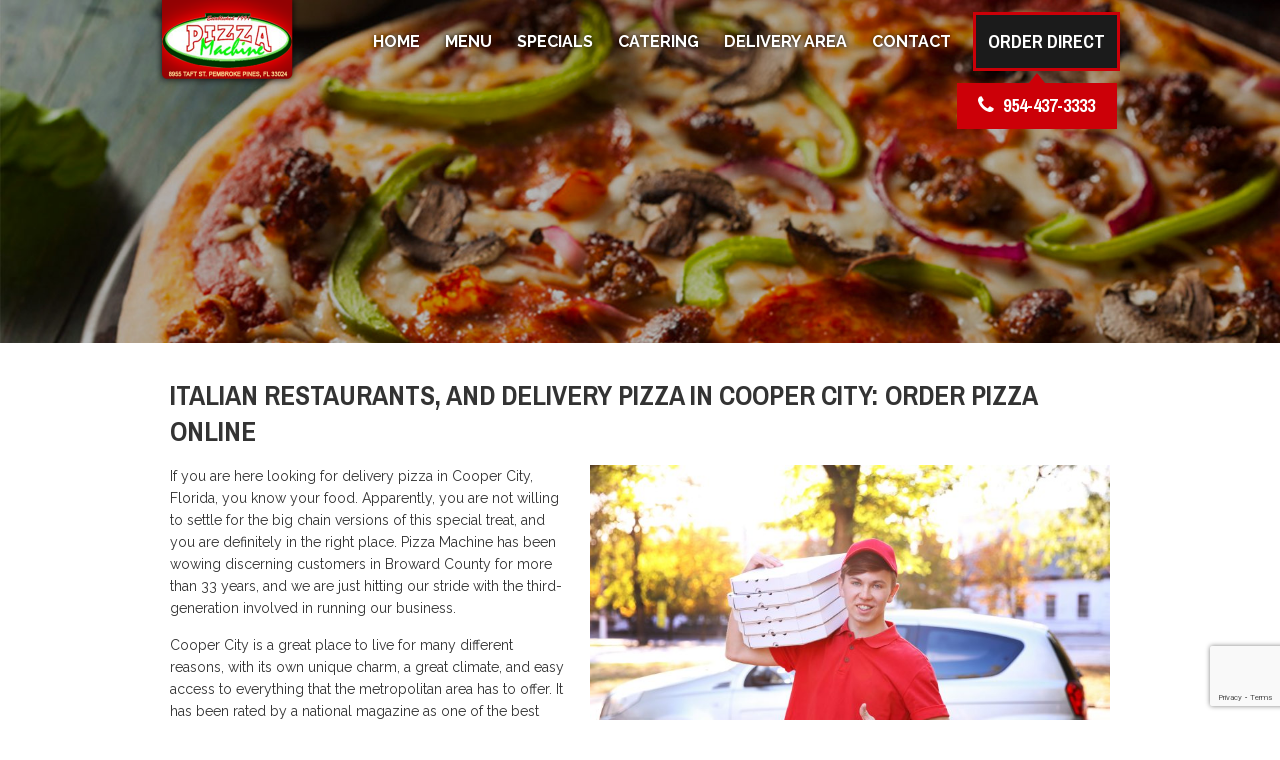

--- FILE ---
content_type: text/html; charset=UTF-8
request_url: https://www.pizzamachineonline.com/delivery-pizza-cooper-city-italian-restaurants/
body_size: 11854
content:
<!doctype html>
<html><head>
<meta charset="UTF-8">
<meta name="viewport" content="width=device-width, initial-scale=1.0,  maximum-scale=1.0">
<link rel="pingback" href="" />
<link rel="shortcut icon" href="https://www.pizzamachineonline.com/wp-content/themes/scpizza/favicon.ico" type="image/x-icon" />
<link href="https://fonts.googleapis.com/css?family=Pragati+Narrow:400,700|Raleway:400,400i,600,700" rel="stylesheet">
<title>Italian Restaurants, Delivery Pizza Cooper City, FL Pizza Restaurants</title>
<!-- All in One SEO 4.9.3 - aioseo.com -->
<meta name="description" content="Italian Restaurants, Delivery Pizza in Cooper City, FL. Order Pizza Online from Pizza Restaurants. Offering Catering in Cooper City, Weston, Pembroke Pines &amp; Hollywood, FL." />
<meta name="robots" content="max-image-preview:large" />
<link rel="canonical" href="https://www.pizzamachineonline.com/delivery-pizza-cooper-city-italian-restaurants/" />
<meta name="generator" content="All in One SEO (AIOSEO) 4.9.3" />
<script type="application/ld+json" class="aioseo-schema">
{"@context":"https:\/\/schema.org","@graph":[{"@type":"BreadcrumbList","@id":"https:\/\/www.pizzamachineonline.com\/delivery-pizza-cooper-city-italian-restaurants\/#breadcrumblist","itemListElement":[{"@type":"ListItem","@id":"https:\/\/www.pizzamachineonline.com#listItem","position":1,"name":"Home","item":"https:\/\/www.pizzamachineonline.com","nextItem":{"@type":"ListItem","@id":"https:\/\/www.pizzamachineonline.com\/delivery-pizza-cooper-city-italian-restaurants\/#listItem","name":"Italian Restaurants, and Delivery Pizza in Cooper City: Order Pizza Online"}},{"@type":"ListItem","@id":"https:\/\/www.pizzamachineonline.com\/delivery-pizza-cooper-city-italian-restaurants\/#listItem","position":2,"name":"Italian Restaurants, and Delivery Pizza in Cooper City: Order Pizza Online","previousItem":{"@type":"ListItem","@id":"https:\/\/www.pizzamachineonline.com#listItem","name":"Home"}}]},{"@type":"Organization","@id":"https:\/\/www.pizzamachineonline.com\/#organization","url":"https:\/\/www.pizzamachineonline.com\/"},{"@type":"WebPage","@id":"https:\/\/www.pizzamachineonline.com\/delivery-pizza-cooper-city-italian-restaurants\/#webpage","url":"https:\/\/www.pizzamachineonline.com\/delivery-pizza-cooper-city-italian-restaurants\/","name":"Italian Restaurants, Delivery Pizza Cooper City, FL Pizza Restaurants","description":"Italian Restaurants, Delivery Pizza in Cooper City, FL. Order Pizza Online from Pizza Restaurants. Offering Catering in Cooper City, Weston, Pembroke Pines & Hollywood, FL.","inLanguage":"en-US","isPartOf":{"@id":"https:\/\/www.pizzamachineonline.com\/#website"},"breadcrumb":{"@id":"https:\/\/www.pizzamachineonline.com\/delivery-pizza-cooper-city-italian-restaurants\/#breadcrumblist"},"datePublished":"2018-02-22T15:57:39-05:00","dateModified":"2024-10-12T15:11:26-04:00"},{"@type":"WebSite","@id":"https:\/\/www.pizzamachineonline.com\/#website","url":"https:\/\/www.pizzamachineonline.com\/","inLanguage":"en-US","publisher":{"@id":"https:\/\/www.pizzamachineonline.com\/#organization"}}]}
</script>
<!-- All in One SEO -->
<script type="text/javascript">
/* <![CDATA[ */
window._wpemojiSettings = {"baseUrl":"https:\/\/s.w.org\/images\/core\/emoji\/14.0.0\/72x72\/","ext":".png","svgUrl":"https:\/\/s.w.org\/images\/core\/emoji\/14.0.0\/svg\/","svgExt":".svg","source":{"concatemoji":"https:\/\/www.pizzamachineonline.com\/wp-includes\/js\/wp-emoji-release.min.js?ver=6.4.7"}};
/*! This file is auto-generated */
!function(i,n){var o,s,e;function c(e){try{var t={supportTests:e,timestamp:(new Date).valueOf()};sessionStorage.setItem(o,JSON.stringify(t))}catch(e){}}function p(e,t,n){e.clearRect(0,0,e.canvas.width,e.canvas.height),e.fillText(t,0,0);var t=new Uint32Array(e.getImageData(0,0,e.canvas.width,e.canvas.height).data),r=(e.clearRect(0,0,e.canvas.width,e.canvas.height),e.fillText(n,0,0),new Uint32Array(e.getImageData(0,0,e.canvas.width,e.canvas.height).data));return t.every(function(e,t){return e===r[t]})}function u(e,t,n){switch(t){case"flag":return n(e,"\ud83c\udff3\ufe0f\u200d\u26a7\ufe0f","\ud83c\udff3\ufe0f\u200b\u26a7\ufe0f")?!1:!n(e,"\ud83c\uddfa\ud83c\uddf3","\ud83c\uddfa\u200b\ud83c\uddf3")&&!n(e,"\ud83c\udff4\udb40\udc67\udb40\udc62\udb40\udc65\udb40\udc6e\udb40\udc67\udb40\udc7f","\ud83c\udff4\u200b\udb40\udc67\u200b\udb40\udc62\u200b\udb40\udc65\u200b\udb40\udc6e\u200b\udb40\udc67\u200b\udb40\udc7f");case"emoji":return!n(e,"\ud83e\udef1\ud83c\udffb\u200d\ud83e\udef2\ud83c\udfff","\ud83e\udef1\ud83c\udffb\u200b\ud83e\udef2\ud83c\udfff")}return!1}function f(e,t,n){var r="undefined"!=typeof WorkerGlobalScope&&self instanceof WorkerGlobalScope?new OffscreenCanvas(300,150):i.createElement("canvas"),a=r.getContext("2d",{willReadFrequently:!0}),o=(a.textBaseline="top",a.font="600 32px Arial",{});return e.forEach(function(e){o[e]=t(a,e,n)}),o}function t(e){var t=i.createElement("script");t.src=e,t.defer=!0,i.head.appendChild(t)}"undefined"!=typeof Promise&&(o="wpEmojiSettingsSupports",s=["flag","emoji"],n.supports={everything:!0,everythingExceptFlag:!0},e=new Promise(function(e){i.addEventListener("DOMContentLoaded",e,{once:!0})}),new Promise(function(t){var n=function(){try{var e=JSON.parse(sessionStorage.getItem(o));if("object"==typeof e&&"number"==typeof e.timestamp&&(new Date).valueOf()<e.timestamp+604800&&"object"==typeof e.supportTests)return e.supportTests}catch(e){}return null}();if(!n){if("undefined"!=typeof Worker&&"undefined"!=typeof OffscreenCanvas&&"undefined"!=typeof URL&&URL.createObjectURL&&"undefined"!=typeof Blob)try{var e="postMessage("+f.toString()+"("+[JSON.stringify(s),u.toString(),p.toString()].join(",")+"));",r=new Blob([e],{type:"text/javascript"}),a=new Worker(URL.createObjectURL(r),{name:"wpTestEmojiSupports"});return void(a.onmessage=function(e){c(n=e.data),a.terminate(),t(n)})}catch(e){}c(n=f(s,u,p))}t(n)}).then(function(e){for(var t in e)n.supports[t]=e[t],n.supports.everything=n.supports.everything&&n.supports[t],"flag"!==t&&(n.supports.everythingExceptFlag=n.supports.everythingExceptFlag&&n.supports[t]);n.supports.everythingExceptFlag=n.supports.everythingExceptFlag&&!n.supports.flag,n.DOMReady=!1,n.readyCallback=function(){n.DOMReady=!0}}).then(function(){return e}).then(function(){var e;n.supports.everything||(n.readyCallback(),(e=n.source||{}).concatemoji?t(e.concatemoji):e.wpemoji&&e.twemoji&&(t(e.twemoji),t(e.wpemoji)))}))}((window,document),window._wpemojiSettings);
/* ]]> */
</script>
<style id='wp-emoji-styles-inline-css' type='text/css'>
img.wp-smiley, img.emoji {
display: inline !important;
border: none !important;
box-shadow: none !important;
height: 1em !important;
width: 1em !important;
margin: 0 0.07em !important;
vertical-align: -0.1em !important;
background: none !important;
padding: 0 !important;
}
</style>
<!-- <link rel='stylesheet' id='wp-block-library-css' href='https://www.pizzamachineonline.com/wp-includes/css/dist/block-library/style.min.css?ver=6.4.7' type='text/css' media='all' /> -->
<!-- <link rel='stylesheet' id='aioseo/css/src/vue/standalone/blocks/table-of-contents/global.scss-css' href='https://www.pizzamachineonline.com/wp-content/plugins/all-in-one-seo-pack/dist/Lite/assets/css/table-of-contents/global.e90f6d47.css?ver=4.9.3' type='text/css' media='all' /> -->
<link rel="stylesheet" type="text/css" href="//www.pizzamachineonline.com/wp-content/cache/wpfc-minified/132ottyu/dqss.css" media="all"/>
<style id='classic-theme-styles-inline-css' type='text/css'>
/*! This file is auto-generated */
.wp-block-button__link{color:#fff;background-color:#32373c;border-radius:9999px;box-shadow:none;text-decoration:none;padding:calc(.667em + 2px) calc(1.333em + 2px);font-size:1.125em}.wp-block-file__button{background:#32373c;color:#fff;text-decoration:none}
</style>
<style id='global-styles-inline-css' type='text/css'>
body{--wp--preset--color--black: #000000;--wp--preset--color--cyan-bluish-gray: #abb8c3;--wp--preset--color--white: #ffffff;--wp--preset--color--pale-pink: #f78da7;--wp--preset--color--vivid-red: #cf2e2e;--wp--preset--color--luminous-vivid-orange: #ff6900;--wp--preset--color--luminous-vivid-amber: #fcb900;--wp--preset--color--light-green-cyan: #7bdcb5;--wp--preset--color--vivid-green-cyan: #00d084;--wp--preset--color--pale-cyan-blue: #8ed1fc;--wp--preset--color--vivid-cyan-blue: #0693e3;--wp--preset--color--vivid-purple: #9b51e0;--wp--preset--gradient--vivid-cyan-blue-to-vivid-purple: linear-gradient(135deg,rgba(6,147,227,1) 0%,rgb(155,81,224) 100%);--wp--preset--gradient--light-green-cyan-to-vivid-green-cyan: linear-gradient(135deg,rgb(122,220,180) 0%,rgb(0,208,130) 100%);--wp--preset--gradient--luminous-vivid-amber-to-luminous-vivid-orange: linear-gradient(135deg,rgba(252,185,0,1) 0%,rgba(255,105,0,1) 100%);--wp--preset--gradient--luminous-vivid-orange-to-vivid-red: linear-gradient(135deg,rgba(255,105,0,1) 0%,rgb(207,46,46) 100%);--wp--preset--gradient--very-light-gray-to-cyan-bluish-gray: linear-gradient(135deg,rgb(238,238,238) 0%,rgb(169,184,195) 100%);--wp--preset--gradient--cool-to-warm-spectrum: linear-gradient(135deg,rgb(74,234,220) 0%,rgb(151,120,209) 20%,rgb(207,42,186) 40%,rgb(238,44,130) 60%,rgb(251,105,98) 80%,rgb(254,248,76) 100%);--wp--preset--gradient--blush-light-purple: linear-gradient(135deg,rgb(255,206,236) 0%,rgb(152,150,240) 100%);--wp--preset--gradient--blush-bordeaux: linear-gradient(135deg,rgb(254,205,165) 0%,rgb(254,45,45) 50%,rgb(107,0,62) 100%);--wp--preset--gradient--luminous-dusk: linear-gradient(135deg,rgb(255,203,112) 0%,rgb(199,81,192) 50%,rgb(65,88,208) 100%);--wp--preset--gradient--pale-ocean: linear-gradient(135deg,rgb(255,245,203) 0%,rgb(182,227,212) 50%,rgb(51,167,181) 100%);--wp--preset--gradient--electric-grass: linear-gradient(135deg,rgb(202,248,128) 0%,rgb(113,206,126) 100%);--wp--preset--gradient--midnight: linear-gradient(135deg,rgb(2,3,129) 0%,rgb(40,116,252) 100%);--wp--preset--font-size--small: 13px;--wp--preset--font-size--medium: 20px;--wp--preset--font-size--large: 36px;--wp--preset--font-size--x-large: 42px;--wp--preset--spacing--20: 0.44rem;--wp--preset--spacing--30: 0.67rem;--wp--preset--spacing--40: 1rem;--wp--preset--spacing--50: 1.5rem;--wp--preset--spacing--60: 2.25rem;--wp--preset--spacing--70: 3.38rem;--wp--preset--spacing--80: 5.06rem;--wp--preset--shadow--natural: 6px 6px 9px rgba(0, 0, 0, 0.2);--wp--preset--shadow--deep: 12px 12px 50px rgba(0, 0, 0, 0.4);--wp--preset--shadow--sharp: 6px 6px 0px rgba(0, 0, 0, 0.2);--wp--preset--shadow--outlined: 6px 6px 0px -3px rgba(255, 255, 255, 1), 6px 6px rgba(0, 0, 0, 1);--wp--preset--shadow--crisp: 6px 6px 0px rgba(0, 0, 0, 1);}:where(.is-layout-flex){gap: 0.5em;}:where(.is-layout-grid){gap: 0.5em;}body .is-layout-flow > .alignleft{float: left;margin-inline-start: 0;margin-inline-end: 2em;}body .is-layout-flow > .alignright{float: right;margin-inline-start: 2em;margin-inline-end: 0;}body .is-layout-flow > .aligncenter{margin-left: auto !important;margin-right: auto !important;}body .is-layout-constrained > .alignleft{float: left;margin-inline-start: 0;margin-inline-end: 2em;}body .is-layout-constrained > .alignright{float: right;margin-inline-start: 2em;margin-inline-end: 0;}body .is-layout-constrained > .aligncenter{margin-left: auto !important;margin-right: auto !important;}body .is-layout-constrained > :where(:not(.alignleft):not(.alignright):not(.alignfull)){max-width: var(--wp--style--global--content-size);margin-left: auto !important;margin-right: auto !important;}body .is-layout-constrained > .alignwide{max-width: var(--wp--style--global--wide-size);}body .is-layout-flex{display: flex;}body .is-layout-flex{flex-wrap: wrap;align-items: center;}body .is-layout-flex > *{margin: 0;}body .is-layout-grid{display: grid;}body .is-layout-grid > *{margin: 0;}:where(.wp-block-columns.is-layout-flex){gap: 2em;}:where(.wp-block-columns.is-layout-grid){gap: 2em;}:where(.wp-block-post-template.is-layout-flex){gap: 1.25em;}:where(.wp-block-post-template.is-layout-grid){gap: 1.25em;}.has-black-color{color: var(--wp--preset--color--black) !important;}.has-cyan-bluish-gray-color{color: var(--wp--preset--color--cyan-bluish-gray) !important;}.has-white-color{color: var(--wp--preset--color--white) !important;}.has-pale-pink-color{color: var(--wp--preset--color--pale-pink) !important;}.has-vivid-red-color{color: var(--wp--preset--color--vivid-red) !important;}.has-luminous-vivid-orange-color{color: var(--wp--preset--color--luminous-vivid-orange) !important;}.has-luminous-vivid-amber-color{color: var(--wp--preset--color--luminous-vivid-amber) !important;}.has-light-green-cyan-color{color: var(--wp--preset--color--light-green-cyan) !important;}.has-vivid-green-cyan-color{color: var(--wp--preset--color--vivid-green-cyan) !important;}.has-pale-cyan-blue-color{color: var(--wp--preset--color--pale-cyan-blue) !important;}.has-vivid-cyan-blue-color{color: var(--wp--preset--color--vivid-cyan-blue) !important;}.has-vivid-purple-color{color: var(--wp--preset--color--vivid-purple) !important;}.has-black-background-color{background-color: var(--wp--preset--color--black) !important;}.has-cyan-bluish-gray-background-color{background-color: var(--wp--preset--color--cyan-bluish-gray) !important;}.has-white-background-color{background-color: var(--wp--preset--color--white) !important;}.has-pale-pink-background-color{background-color: var(--wp--preset--color--pale-pink) !important;}.has-vivid-red-background-color{background-color: var(--wp--preset--color--vivid-red) !important;}.has-luminous-vivid-orange-background-color{background-color: var(--wp--preset--color--luminous-vivid-orange) !important;}.has-luminous-vivid-amber-background-color{background-color: var(--wp--preset--color--luminous-vivid-amber) !important;}.has-light-green-cyan-background-color{background-color: var(--wp--preset--color--light-green-cyan) !important;}.has-vivid-green-cyan-background-color{background-color: var(--wp--preset--color--vivid-green-cyan) !important;}.has-pale-cyan-blue-background-color{background-color: var(--wp--preset--color--pale-cyan-blue) !important;}.has-vivid-cyan-blue-background-color{background-color: var(--wp--preset--color--vivid-cyan-blue) !important;}.has-vivid-purple-background-color{background-color: var(--wp--preset--color--vivid-purple) !important;}.has-black-border-color{border-color: var(--wp--preset--color--black) !important;}.has-cyan-bluish-gray-border-color{border-color: var(--wp--preset--color--cyan-bluish-gray) !important;}.has-white-border-color{border-color: var(--wp--preset--color--white) !important;}.has-pale-pink-border-color{border-color: var(--wp--preset--color--pale-pink) !important;}.has-vivid-red-border-color{border-color: var(--wp--preset--color--vivid-red) !important;}.has-luminous-vivid-orange-border-color{border-color: var(--wp--preset--color--luminous-vivid-orange) !important;}.has-luminous-vivid-amber-border-color{border-color: var(--wp--preset--color--luminous-vivid-amber) !important;}.has-light-green-cyan-border-color{border-color: var(--wp--preset--color--light-green-cyan) !important;}.has-vivid-green-cyan-border-color{border-color: var(--wp--preset--color--vivid-green-cyan) !important;}.has-pale-cyan-blue-border-color{border-color: var(--wp--preset--color--pale-cyan-blue) !important;}.has-vivid-cyan-blue-border-color{border-color: var(--wp--preset--color--vivid-cyan-blue) !important;}.has-vivid-purple-border-color{border-color: var(--wp--preset--color--vivid-purple) !important;}.has-vivid-cyan-blue-to-vivid-purple-gradient-background{background: var(--wp--preset--gradient--vivid-cyan-blue-to-vivid-purple) !important;}.has-light-green-cyan-to-vivid-green-cyan-gradient-background{background: var(--wp--preset--gradient--light-green-cyan-to-vivid-green-cyan) !important;}.has-luminous-vivid-amber-to-luminous-vivid-orange-gradient-background{background: var(--wp--preset--gradient--luminous-vivid-amber-to-luminous-vivid-orange) !important;}.has-luminous-vivid-orange-to-vivid-red-gradient-background{background: var(--wp--preset--gradient--luminous-vivid-orange-to-vivid-red) !important;}.has-very-light-gray-to-cyan-bluish-gray-gradient-background{background: var(--wp--preset--gradient--very-light-gray-to-cyan-bluish-gray) !important;}.has-cool-to-warm-spectrum-gradient-background{background: var(--wp--preset--gradient--cool-to-warm-spectrum) !important;}.has-blush-light-purple-gradient-background{background: var(--wp--preset--gradient--blush-light-purple) !important;}.has-blush-bordeaux-gradient-background{background: var(--wp--preset--gradient--blush-bordeaux) !important;}.has-luminous-dusk-gradient-background{background: var(--wp--preset--gradient--luminous-dusk) !important;}.has-pale-ocean-gradient-background{background: var(--wp--preset--gradient--pale-ocean) !important;}.has-electric-grass-gradient-background{background: var(--wp--preset--gradient--electric-grass) !important;}.has-midnight-gradient-background{background: var(--wp--preset--gradient--midnight) !important;}.has-small-font-size{font-size: var(--wp--preset--font-size--small) !important;}.has-medium-font-size{font-size: var(--wp--preset--font-size--medium) !important;}.has-large-font-size{font-size: var(--wp--preset--font-size--large) !important;}.has-x-large-font-size{font-size: var(--wp--preset--font-size--x-large) !important;}
.wp-block-navigation a:where(:not(.wp-element-button)){color: inherit;}
:where(.wp-block-post-template.is-layout-flex){gap: 1.25em;}:where(.wp-block-post-template.is-layout-grid){gap: 1.25em;}
:where(.wp-block-columns.is-layout-flex){gap: 2em;}:where(.wp-block-columns.is-layout-grid){gap: 2em;}
.wp-block-pullquote{font-size: 1.5em;line-height: 1.6;}
</style>
<!-- <link rel='stylesheet' id='contact-form-7-css' href='https://www.pizzamachineonline.com/wp-content/plugins/contact-form-7/includes/css/styles.css?ver=5.9.8' type='text/css' media='all' /> -->
<!-- <link rel='stylesheet' id='page-list-style-css' href='https://www.pizzamachineonline.com/wp-content/plugins/page-list/css/page-list.css?ver=5.9' type='text/css' media='all' /> -->
<!-- <link rel='stylesheet' id='stylesheet-css' href='https://www.pizzamachineonline.com/wp-content/themes/scpizza/style.css?ver=1.6.0' type='text/css' media='all' /> -->
<!-- <link rel='stylesheet' id='font-awesome-css' href='https://www.pizzamachineonline.com/wp-content/themes/scpizza/css/fa.css?ver=4.4' type='text/css' media='all' /> -->
<!-- <link rel='stylesheet' id='animate-css' href='https://www.pizzamachineonline.com/wp-content/themes/scpizza/css/animate.css?ver=1.1' type='text/css' media='all' /> -->
<!-- <link rel='stylesheet' id='tablepress-default-css' href='https://www.pizzamachineonline.com/wp-content/plugins/tablepress/css/build/default.css?ver=3.2.6' type='text/css' media='all' /> -->
<link rel="stylesheet" type="text/css" href="//www.pizzamachineonline.com/wp-content/cache/wpfc-minified/8n8oj04r/aaw9t.css" media="all"/>
<script src='//www.pizzamachineonline.com/wp-content/cache/wpfc-minified/l9tr2o8q/aaw9t.js' type="text/javascript"></script>
<!-- <script type="text/javascript" src="https://www.pizzamachineonline.com/wp-includes/js/jquery/jquery.min.js?ver=3.7.1" id="jquery-core-js"></script> -->
<!-- <script type="text/javascript" src="https://www.pizzamachineonline.com/wp-includes/js/jquery/jquery-migrate.min.js?ver=3.4.1" id="jquery-migrate-js"></script> -->
<!-- <script type="text/javascript" src="https://www.pizzamachineonline.com/wp-content/themes/scpizza/js/core.jquery.ui.js?ver=1.10.4" id="core-jquery-ui-js"></script> -->
<!-- <script type="text/javascript" src="https://www.pizzamachineonline.com/wp-content/themes/scpizza/js/core.plugins.js?ver=1.2.0" id="core-plugin-js"></script> -->
<!-- <script type="text/javascript" src="https://www.pizzamachineonline.com/wp-content/themes/scpizza/js/jquery.waypoints.js?ver=2.0.5" id="waypoints-js"></script> -->
<!-- <script type="text/javascript" src="https://www.pizzamachineonline.com/wp-content/themes/scpizza/js/jquery.plugin.js?ver=1.1.5" id="plugin-js"></script> -->
<!-- <script type="text/javascript" src="https://www.pizzamachineonline.com/wp-content/themes/scpizza/js/jquery.init.js?ver=1.1.0" id="jqinit-js"></script> -->
<link rel="https://api.w.org/" href="https://www.pizzamachineonline.com/wp-json/" /><link rel="alternate" type="application/json" href="https://www.pizzamachineonline.com/wp-json/wp/v2/pages/671" /><link rel='shortlink' href='https://www.pizzamachineonline.com/?p=671' />
<link rel="alternate" type="application/json+oembed" href="https://www.pizzamachineonline.com/wp-json/oembed/1.0/embed?url=https%3A%2F%2Fwww.pizzamachineonline.com%2Fdelivery-pizza-cooper-city-italian-restaurants%2F" />
<link rel="alternate" type="text/xml+oembed" href="https://www.pizzamachineonline.com/wp-json/oembed/1.0/embed?url=https%3A%2F%2Fwww.pizzamachineonline.com%2Fdelivery-pizza-cooper-city-italian-restaurants%2F&#038;format=xml" />
<!-- This site is optimized with the Schema plugin v1.7.9.6 - https://schema.press -->
<script type="application/ld+json">{"@context":"https:\/\/schema.org\/","@type":"Article","mainEntityOfPage":{"@type":"WebPage","@id":"https:\/\/www.pizzamachineonline.com\/delivery-pizza-cooper-city-italian-restaurants\/"},"url":"https:\/\/www.pizzamachineonline.com\/delivery-pizza-cooper-city-italian-restaurants\/","headline":"Italian Restaurants, and Delivery Pizza in Cooper City: Order Pizza Online","datePublished":"2018-02-22T15:57:39-05:00","dateModified":"2024-10-12T15:11:26-04:00","publisher":{"@type":"Organization","@id":"https:\/\/www.pizzamachineonline.com\/#organization","name":"Pizza Machine Online","logo":{"@type":"ImageObject","url":"https:\/\/www.pizzamachineonline.com\/wp-content\/uploads\/2018\/12\/pizza-machine-publisher-logo.jpg","width":600,"height":60}},"image":{"@type":"ImageObject","url":"https:\/\/www.pizzamachineonline.com\/wp-content\/uploads\/2017\/04\/Pizza-780x520.jpg","width":696,"height":"347"},"description":"Italian Restaurants, and Delivery Pizza in Cooper City: Order Pizza Online If you are here looking for delivery pizza in Cooper City, Florida, you know your food. Apparently, you are not willing to settle for the big chain versions of this special treat, and you are definitely in the","author":{"@type":"Person","name":"Jeremy Dalton","url":"https:\/\/www.pizzamachineonline.com\/author\/pizadmin\/","image":{"@type":"ImageObject","url":"https:\/\/secure.gravatar.com\/avatar\/8a079d7ff2958a9d0b00f43de7cfe4a2?s=96&d=mm&r=g","height":96,"width":96}}}</script>
<script async src="https://boostlysms.com/api/webform/embed?ft=857e56e0-1f8f-415b-adda-dca630895b09"></script>
<meta name="generator" content="Powered by Slider Revolution 6.5.25 - responsive, Mobile-Friendly Slider Plugin for WordPress with comfortable drag and drop interface." />
<script>function setREVStartSize(e){
//window.requestAnimationFrame(function() {
window.RSIW = window.RSIW===undefined ? window.innerWidth : window.RSIW;
window.RSIH = window.RSIH===undefined ? window.innerHeight : window.RSIH;
try {
var pw = document.getElementById(e.c).parentNode.offsetWidth,
newh;
pw = pw===0 || isNaN(pw) || (e.l=="fullwidth" || e.layout=="fullwidth") ? window.RSIW : pw;
e.tabw = e.tabw===undefined ? 0 : parseInt(e.tabw);
e.thumbw = e.thumbw===undefined ? 0 : parseInt(e.thumbw);
e.tabh = e.tabh===undefined ? 0 : parseInt(e.tabh);
e.thumbh = e.thumbh===undefined ? 0 : parseInt(e.thumbh);
e.tabhide = e.tabhide===undefined ? 0 : parseInt(e.tabhide);
e.thumbhide = e.thumbhide===undefined ? 0 : parseInt(e.thumbhide);
e.mh = e.mh===undefined || e.mh=="" || e.mh==="auto" ? 0 : parseInt(e.mh,0);
if(e.layout==="fullscreen" || e.l==="fullscreen")
newh = Math.max(e.mh,window.RSIH);
else{
e.gw = Array.isArray(e.gw) ? e.gw : [e.gw];
for (var i in e.rl) if (e.gw[i]===undefined || e.gw[i]===0) e.gw[i] = e.gw[i-1];
e.gh = e.el===undefined || e.el==="" || (Array.isArray(e.el) && e.el.length==0)? e.gh : e.el;
e.gh = Array.isArray(e.gh) ? e.gh : [e.gh];
for (var i in e.rl) if (e.gh[i]===undefined || e.gh[i]===0) e.gh[i] = e.gh[i-1];
var nl = new Array(e.rl.length),
ix = 0,
sl;
e.tabw = e.tabhide>=pw ? 0 : e.tabw;
e.thumbw = e.thumbhide>=pw ? 0 : e.thumbw;
e.tabh = e.tabhide>=pw ? 0 : e.tabh;
e.thumbh = e.thumbhide>=pw ? 0 : e.thumbh;
for (var i in e.rl) nl[i] = e.rl[i]<window.RSIW ? 0 : e.rl[i];
sl = nl[0];
for (var i in nl) if (sl>nl[i] && nl[i]>0) { sl = nl[i]; ix=i;}
var m = pw>(e.gw[ix]+e.tabw+e.thumbw) ? 1 : (pw-(e.tabw+e.thumbw)) / (e.gw[ix]);
newh =  (e.gh[ix] * m) + (e.tabh + e.thumbh);
}
var el = document.getElementById(e.c);
if (el!==null && el) el.style.height = newh+"px";
el = document.getElementById(e.c+"_wrapper");
if (el!==null && el) {
el.style.height = newh+"px";
el.style.display = "block";
}
} catch(e){
console.log("Failure at Presize of Slider:" + e)
}
//});
};</script>
<style type="text/css" id="wp-custom-css">
section.section.wrapper.single-page.specials-update-page.no-sidebar.full-width {
padding-top: 0;
}
.page-id-1782 .site-banner.section {
display: none;
}
tr {
height: auto !important;
}
td {
height: auto !important;
}
div#gallery-8, div#gallery-9 {
display: flex;
align-items: center;
justify-content: center;
}
.menuPic {text-align: left; vertical-align: middle; display: table-cell; height: 220px!important; color: #CC0008;}
.menuPic span {font-size:1.5em; line-height:1.3em;}
@media (max-width: 600px) {.menuPic {height: 100%!important;}}
.page-id-5 #gallery-2 dl {margin: 0px!important;}
.ibanner .cpn .sm {
font-size: 45px!important;
line-height: 67px;
}
.header.slider-has .ibanner .cpn .content {
margin-top: 0px;
}
.page-id-6 .site-banner {
display: none;
}
.specials-page {
padding-top: 0;
}
.cn-cta-mobile-container {display: none;} @media (max-width: 767px) {body {margin-bottom: 150px;} .cn-cta-mobile-container {align-items: center; background-color: #0b2135; bottom: 0; box-sizing: border-box; display: flex; justify-content: center; left: 0; padding: 16px 32px 16px 32px; position: fixed; width: 100%; z-index: 99;} .cn-cta-mobile-btn {background-color: #FFFFFF; border-radius: 4px; color: #0b2135 !important; font-size: 14px; font-weight: bold; letter-spacing: 1.1px; padding: 14px; text-align: center; text-decoration: none; text-transform: uppercase; width: 100%;}}
@media (max-width:767px) {
.page-id-6 .appstore{
display: none;
}
}
/* Catering Page */
.section-catering-header {
background:#121212;
padding: 2rem 0;
}
.section-catering-header h1 {
color: white;
margin-bottom: 0;
padding-bottom: 0;
}
.section-catering-entry .column.last {
display: flex;
}
.section-catering-entry .column.last .content{
display: flex;
align-items: stretch;
justify-content: stretch;
flex: 1;
}
.section-catering-entry .column.last .content p {
display: flex;
flex: 1;
}
.section-catering-entry .column.last .content p img {
flex: 1;
object-fit: cover;
margin: 0;
}
.section-flex .inner-content {
display: flex;
align-items: stretch;
}
.section-catering-table {
background: #2b2b2b;
}
.section-catering-table h2 {
padding: 0;
margin-bottom: 2rem;
}
.section-catering-table h2 span {
color: white!important;
border-bottom: 4px solid #c2272d;
padding-bottom: 0;
}
.section-catering-table .ec-table-header {
padding-bottom: 2rem
}
.section-catering-table .ec-table-header p span {
color: white;
}
.section-catering-table .ec-table-header p {
color: rgba(255,255,255,.8)
}
.section-catering-table .ec-table-body .tablepress {
--head-active-bg-color: #c2272d;
--head-bg-color: #c2272d;
--head-text-color: white;
}
@media (max-width:767px) {
.section-flex .inner-content {
flex-direction: column
}
.section-catering-entry .column {
width: 100%;
}
.section-catering-header {
margin-top: 10px;
}
.section-catering-entry img {
margin: 0 auto 15px auto;
}
}
/* 
temp hide specials */
.ec-hide-special {
display: none;
}
.page-id-1419 .site-banner {
display: none;
}
.page-id-1419 .wrapper {
padding: 0;
}		</style>
<style media="screen" type="text/css" id="dynamic-1x0">.ibanner { background:#000000 } .header-sticky {position:fixed; top: -300px; z-index:99; display:block; transition: all 0.6s ease-in-out 0s; -webkit-transition: all 0.6s ease-in-out 0s; -moz-transition: all 0.6s ease-in-out 0s;} .header-sticky.fixed-now {top: 0;} .admin-bar .header-sticky.fixed-now {top:32px;} .header-sticky.sticky-yes {box-shadow:0 0 4px #000; -moz-box-shadow:0 0 4px #000; -webkit-box-shadow:0 0 4px #000;} </style><!-- Google tag (gtag.js) -->
<script async src="https://www.googletagmanager.com/gtag/js?id=G-LGJFPJGJ0C"></script>
<script>
window.dataLayer = window.dataLayer || [];
function gtag(){dataLayer.push(arguments);}
gtag('js', new Date());
gtag('config', 'G-LGJFPJGJ0C');
</script><!--[if lt IE 9]> <script src="https://www.pizzamachineonline.com/wp-content/themes/scpizza/js/ie.html5.js"></script><![endif]-->
</head>
<body id="body" class="page-template-default page page-id-671 webkit chrome chrome142 mac  lang-en  is-sticky">
<!-- COVID Message (Hidden) 
<section class="importantMessage" style="background-color: #ffea9c;">
<div class="main">
<p>
<strong>&nbsp;<br><span style="font-size: 1em;">OPEN MONDAY - SATURDAY</span></strong>
</p>
<p>
Due to COVID-19, the current labor shortage in our country, and still having all the intentions of hiring personnel for our pizzeria,  we have been forced to change our <a href="https://www.pizzamachineonline.com/contact/">business hours</a> to a restricted schedule.  Once we are able to regroup and have a working force to again work full schedule;  we look forward to returning to our normal business hours.<br><b>Mon-Thu: 11:00am – 9:00pm<br>Fri-Sat: 11:00am – 10:00 pm | Sun: Closed</b><br><strong>Thank you!<br>-Ricardo & Laura Fonseca</strong></p>		 
<p>		  <a href="https://www.pizzamachineonline.com/contact/">NOW HIRING / APPLY NOW</a></p>  
</div>
</section>
End COVID Message -->
<header id="masthead" class="masthead header header-global header-style1 sticky-yes has-banner no-titles section">
<div class="site-header section">
<div class="main">
<div class="site-logo">
<a href="https://www.pizzamachineonline.com/">
<img src="https://www.pizzamachineonline.com/wp-content/themes/scpizza/images/logo.png" alt=""></a>
</div>
<div class="buttons"><a class="button btn-trans" href="https://pizzamachine.hungerrush.com/"><span>Order Direct</span></a><div class="call-number"><a href="tel:9544373333"><i class="fa fa-phone"></i> 954-437-3333</a></div></div>            <nav class="inav primary-nav" role="navigation">
<ul id="navmain" class="menu"><li id="menu-item-21" class="menu-item menu-item-type-post_type menu-item-object-page menu-item-home menu-item-21"><a href="https://www.pizzamachineonline.com/"><span>Home</span></a></li>
<li id="menu-item-22" class="menu-item menu-item-type-post_type menu-item-object-page menu-item-22"><a href="https://www.pizzamachineonline.com/menu/"><span>Menu</span></a></li>
<li id="menu-item-1807" class="menu-item menu-item-type-post_type menu-item-object-page menu-item-1807"><a href="https://www.pizzamachineonline.com/specials/"><span>Specials</span></a></li>
<li id="menu-item-24" class="menu-item menu-item-type-post_type menu-item-object-page menu-item-24"><a href="https://www.pizzamachineonline.com/catering/"><span>Catering</span></a></li>
<li id="menu-item-25" class="menu-item menu-item-type-post_type menu-item-object-page menu-item-25"><a href="https://www.pizzamachineonline.com/delivery-area/"><span>Delivery Area</span></a></li>
<li id="menu-item-26" class="menu-item menu-item-type-post_type menu-item-object-page menu-item-26"><a href="https://www.pizzamachineonline.com/contact/"><span>Contact</span></a></li>
</ul>                <div class="menu-toggle"><i class="icon fa fa-bars"></i><i class="icon fa fa-close"></i><span>Menu</span></div>
</nav>
</div>
</div>
<div class="site-banner section">
<div class="ibanner section banner-static">
<div class="ebanner"><img src="https://www.pizzamachineonline.com/wp-content/themes/scpizza/images/banner-default.jpg" alt="" /></div>        </div>       
</div>
<!-- <div class="appstore">
<div class="main">
<div class="store-wrap">
<div class="playstore">
<a href="https://play.google.com/store/apps/details?id=com.chownow.pizzamachine" target="_blank">
<img src="https://www.pizzamachineonline.com/wp-content/themes/scpizza/images/playstore.png" alt="" width="100px">
</a>
</div>
<div class="applestore">
<a href="https://apps.apple.com/us/app/pizza-machine/id1556808504" target="_blank">
<img src="https://www.pizzamachineonline.com/wp-content/themes/scpizza/images/applestore2.png" alt=""width="100px">
</a>
</div>
</div>
</div>
</div>
-->
</header>
<section id="wrap" class="section wrap page-container inside-ipage">
<div class="main"><section class="section wrapper single-page delivery-pizza-cooper-city-italian-restaurants-page no-sidebar full-width">
<div class="icontent grid12">
<div class="content-indent">
<article class="epage post-671 page type-page status-publish hentry">
<div class="entry entry-content">
<h1>Italian Restaurants, and Delivery Pizza in Cooper City: Order Pizza Online</h1>
<p><img fetchpriority="high" decoding="async" class="fixMobile alignright wp-image-455" src="https://www.pizzamachineonline.com/wp-content/uploads/2017/04/Pizza-780x520.jpg" alt="Delivery Pizza Cooper City, FL" width="520" height="347" srcset="https://www.pizzamachineonline.com/wp-content/uploads/2017/04/Pizza-780x520.jpg 780w, https://www.pizzamachineonline.com/wp-content/uploads/2017/04/Pizza-768x512.jpg 768w, https://www.pizzamachineonline.com/wp-content/uploads/2017/04/Pizza-1200x800.jpg 1200w" sizes="(max-width: 520px) 100vw, 520px" />If you are here looking for delivery pizza in Cooper City, Florida, you know your food. Apparently, you are not willing to settle for the big chain versions of this special treat, and you are definitely in the right place. Pizza Machine has been wowing discerning customers in Broward County for more than 33 years, and we are just hitting our stride with the third-generation involved in running our business.</p>
<p>Cooper City is a great place to live for many different reasons, with its own unique charm, a great climate, and easy access to everything that the metropolitan area has to offer. It has been rated by a national magazine as one of the best places to raise a family in the entire country, and delivery pizza is the ideal meal for busy parents and children.</p>
<h2>Italian Pizza Restaurant</h2>
<p>You definitely cannot go wrong with our delivery pizza, but our offerings do not stop there. In addition to being the cream of the crop when it comes to pizza restaurants in Cooper City, we are widely recognized as one of the best Italian restaurants in the area.</p>
<p>Our full dinner menu includes chicken and eggplant parmigiana, baked ziti, lasagna, ravioli, stuffed shells, and gnocchi. Stromboli and calzones are specialties as well, and we prepare a wide array of hot sandwiches. You can choose between the meatball, sausage, eggplant, or chicken parmigiana sandwich, our Philly cheesesteak, a delicious sausage and peppers sandwich, or our signature provolone tuna melt.</p>
<p>Of course, it gets very hot down here in south Florida at times, and a lot of Cooper City, Florida Italian restaurants don’t have anything on the menu that will cool you off. We are not one of them, because we offer a host of tasty cold subs. Our Italian combo is very popular, and we also have ham and cheese, salami and cheese, turkey and cheese, and tuna salad subs.</p>
<h3><strong>Call or Click Right Now!</strong></h3>
<p>If you have gotten this far, your stomach has to be growling. On top of all these extraordinary Italian options, we have the best chicken wings in town, and we have many different appetizers and salads on the menu.</p>
<p>Our delivery drivers’ engines are revving, so your hunger won’t last for long. You can place your order with one of our Cooper City, FL delivery pizza specialists if you give us a call at 954-437-3333, and you can also <a href="http://eat24hrs.com/restaurants/order2/menu.php?id=20687">order online</a> through this website.</p>
<p>&nbsp;</p>
<p><iframe style="border: 0;" src="https://www.google.com/maps/embed?pb=!1m18!1m12!1m3!1d28676.698913050535!2d-80.30668559020283!3d26.047054001380367!2m3!1f0!2f0!3f0!3m2!1i1024!2i768!4f13.1!3m3!1m2!1s0x88d9a632cc32d43b%3A0x749496cef1eefc32!2sCooper+City%2C+FL!5e0!3m2!1sen!2sus!4v1519330933413" width="100%" height="450" frameborder="0" allowfullscreen="allowfullscreen"></iframe></p>
</div>
</article>        </div>
</div>
</section>
	</div></section>
<footer id="footer" class="footer section">
<div class="main">
<div class="socials socials-ft grid3"><span class="link"><a href="https://www.facebook.com/Pizza-Machine-118876884789253/" target="_blank" title="Facebook"><i class="icon icon-fb fa fa-facebook"></i></a></span><span class="link"><a href="http://www.yelp.com/biz/pizza-machine-hollywood-3" target="_blank" title="Yelp"><i class="icon icon-yp fa fa-yelp"></i></a></span></div>
<div id="citypages">
<h3 style="color:white">Cities we serve</h3>
Italian Catering for <a href="https://www.pizzamachineonline.com/catering-local-pizza-pizza-restaurants-italian-restaurants-that-cater-and-pizza-delivery-in-hollywood-fl/">Hollywood</a> | 
<a href="https://www.pizzamachineonline.com/fast-delivery-pizza-catering-local-pizza-pizza-restaurants-and-italian-restaurants-that-cater-in-cooper-city-fl/">Cooper City</a> |
<a href="https://www.pizzamachineonline.com/order-pizza-online-pizza-delivery-italian-catering-local-pizza-and-pizza-restaurants-in-weston-fl/">Weston</a> |
<a href="https://www.pizzamachineonline.com/italian-catering-pizza-delivery-local-pizza-restaurants-order-pizza-online-and-italian-restaurants-in-miramar-fl/">Miramar</a> |
<a href="https://www.pizzamachineonline.com/pizza-delivery-catering-local-pizza-pizza-restaurants-and-italian-catering-in-pembroke-pines-fl/">Pembroke Pines</a> |
<a href="https://www.pizzamachineonline.com/italian-catering-weston-pizza-restaurants/">Catering in Weston</a><br>
Pizza Delivery in <a href="https://pizzamachineonline.com/pizza-delivery-in-hollywood-fl/">Hollywood </a>| <a href="https://pizzamachineonline.com/fast-fresh-pizza-delivery-in-cooper-city-fl/">Cooper City</a> | <a href="https://pizzamachineonline.com/weston-fl-pizza-delivery-and-italian-food-restaurant/">Weston</a> | <a href="https://pizzamachineonline.com/pizza-delivery-in-miramar-fl/">Miramar</a> |<a href="https://pizzamachineonline.com/fast-pizza-delivery-in-pembroke-pines-fl/"> Pembroke Pines</a> | <a href="https://www.pizzamachineonline.com/delivery-pizza-cooper-city-italian-restaurants/">Delivery in Cooper City</a>
<br><br>
</div><!-- citypages ender -->
<div class="copyright grid9">
<p class="footer-nav"><span class="quick-nav"><a href="https://www.pizzamachineonline.com/">Home</a><span class="sep"> | </span><a href="https://www.pizzamachineonline.com/menu/">Our Menu</a><span class="sep"> | </span><a href="https://www.pizzamachineonline.com/specials/">Coupon Specials</a><span class="sep"> | </span><a href="https://www.pizzamachineonline.com/catering/">Catering Services</a><span class="sep"> | </span><a href="https://www.pizzamachineonline.com/delivery-area/">Delivery Area</a><span class="sep"> | </span><a href="https://www.pizzamachineonline.com/testimonials/">Testimonials</a><span class="sep"> | </span><a href="https://www.pizzamachineonline.com/about-us/">About Us</a><span class="sep"> | </span><a href="https://www.pizzamachineonline.com/contact/">Contact</a><span class="sep"> | </span><a href="https://www.pizzamachineonline.com/blog/">Blog</a><span class="sep"> | </span><a href="https://www.pizzamachineonline.com/sitemap/">Sitemap</a><span class="sep"> | </span><a href="https://www.pizzamachineonline.com/service-areas/">Service Areas</a><span class="sep"> | </span><a href="https://www.pizzamachineonline.com/privacy-policy/">Privacy Policy</a></span></p><p class="copy-info">&copy; 2026 Copyright. Pizza Machine Online. Marketing by <a href="http://valpak.com/advertise/" target="_blank">Valpak Media Solutions</a>.  <span class="siteby"><a href="http://www.americancreative.com/" target="_blank" title="Website Design SEO">Website Designed by American Creative</a></span></p>			</div>
</div>
</div>
</footer>
<div class="header-clone header header-global header-style1 sticky-yes has-banner no-titles header-sticky section">
<div class="site-header section">
<div class="main">
<div class="site-logo">
<a href="https://www.pizzamachineonline.com/">
<img src="https://www.pizzamachineonline.com/wp-content/themes/scpizza/images/logo.png" alt=""></a>
</div>
<div class="buttons"><a class="button btn-trans" href="https://pizzamachine.hungerrush.com/"><span>Order Direct</span></a><div class="call-number"><a href="tel:9544373333"><i class="fa fa-phone"></i> 954-437-3333</a></div></div>            <nav class="inav primary-nav" role="navigation">
<ul id="navmain-clone" class="menu"><li class="menu-item menu-item-type-post_type menu-item-object-page menu-item-home menu-item-21"><a href="https://www.pizzamachineonline.com/"><span>Home</span></a></li>
<li class="menu-item menu-item-type-post_type menu-item-object-page menu-item-22"><a href="https://www.pizzamachineonline.com/menu/"><span>Menu</span></a></li>
<li class="menu-item menu-item-type-post_type menu-item-object-page menu-item-1807"><a href="https://www.pizzamachineonline.com/specials/"><span>Specials</span></a></li>
<li class="menu-item menu-item-type-post_type menu-item-object-page menu-item-24"><a href="https://www.pizzamachineonline.com/catering/"><span>Catering</span></a></li>
<li class="menu-item menu-item-type-post_type menu-item-object-page menu-item-25"><a href="https://www.pizzamachineonline.com/delivery-area/"><span>Delivery Area</span></a></li>
<li class="menu-item menu-item-type-post_type menu-item-object-page menu-item-26"><a href="https://www.pizzamachineonline.com/contact/"><span>Contact</span></a></li>
</ul>                <div class="menu-toggle"><i class="icon fa fa-bars"></i><i class="icon fa fa-close"></i><span>Menu</span></div>
</nav>
</div>
</div>
</div>
<script>
window.RS_MODULES = window.RS_MODULES || {};
window.RS_MODULES.modules = window.RS_MODULES.modules || {};
window.RS_MODULES.waiting = window.RS_MODULES.waiting || [];
window.RS_MODULES.defered = true;
window.RS_MODULES.moduleWaiting = window.RS_MODULES.moduleWaiting || {};
window.RS_MODULES.type = 'compiled';
</script>
<script>
(function(e){
var el = document.createElement('script');
el.setAttribute('data-account', 'DfuPTeMzvV');
el.setAttribute('src', 'https://cdn.userway.org/widget.js');
document.body.appendChild(el);
})();
</script><!-- <link rel='stylesheet' id='rs-plugin-settings-css' href='https://www.pizzamachineonline.com/wp-content/plugins/revslider/public/assets/css/rs6.css?ver=6.5.25' type='text/css' media='all' /> -->
<link rel="stylesheet" type="text/css" href="//www.pizzamachineonline.com/wp-content/cache/wpfc-minified/kdi9e4zg/aaw9t.css" media="all"/>
<style id='rs-plugin-settings-inline-css' type='text/css'>
#rs-demo-id {}
</style>
<script type="text/javascript" src="https://www.pizzamachineonline.com/wp-includes/js/dist/vendor/wp-polyfill-inert.min.js?ver=3.1.2" id="wp-polyfill-inert-js"></script>
<script type="text/javascript" src="https://www.pizzamachineonline.com/wp-includes/js/dist/vendor/regenerator-runtime.min.js?ver=0.14.0" id="regenerator-runtime-js"></script>
<script type="text/javascript" src="https://www.pizzamachineonline.com/wp-includes/js/dist/vendor/wp-polyfill.min.js?ver=3.15.0" id="wp-polyfill-js"></script>
<script type="text/javascript" src="https://www.pizzamachineonline.com/wp-includes/js/dist/hooks.min.js?ver=c6aec9a8d4e5a5d543a1" id="wp-hooks-js"></script>
<script type="text/javascript" src="https://www.pizzamachineonline.com/wp-includes/js/dist/i18n.min.js?ver=7701b0c3857f914212ef" id="wp-i18n-js"></script>
<script type="text/javascript" id="wp-i18n-js-after">
/* <![CDATA[ */
wp.i18n.setLocaleData( { 'text direction\u0004ltr': [ 'ltr' ] } );
/* ]]> */
</script>
<script type="text/javascript" src="https://www.pizzamachineonline.com/wp-content/plugins/contact-form-7/includes/swv/js/index.js?ver=5.9.8" id="swv-js"></script>
<script type="text/javascript" id="contact-form-7-js-extra">
/* <![CDATA[ */
var wpcf7 = {"api":{"root":"https:\/\/www.pizzamachineonline.com\/wp-json\/","namespace":"contact-form-7\/v1"}};
/* ]]> */
</script>
<script type="text/javascript" src="https://www.pizzamachineonline.com/wp-content/plugins/contact-form-7/includes/js/index.js?ver=5.9.8" id="contact-form-7-js"></script>
<script type="text/javascript" src="https://www.pizzamachineonline.com/wp-content/plugins/revslider/public/assets/js/rbtools.min.js?ver=6.5.18" defer async id="tp-tools-js"></script>
<script type="text/javascript" src="https://www.pizzamachineonline.com/wp-content/plugins/revslider/public/assets/js/rs6.min.js?ver=6.5.25" defer async id="revmin-js"></script>
<script type="text/javascript" src="https://www.google.com/recaptcha/api.js?render=6LdM4zgeAAAAANDtLyMpZAwCL14ToS0080Iqfnus&amp;ver=3.0" id="google-recaptcha-js"></script>
<script type="text/javascript" id="wpcf7-recaptcha-js-extra">
/* <![CDATA[ */
var wpcf7_recaptcha = {"sitekey":"6LdM4zgeAAAAANDtLyMpZAwCL14ToS0080Iqfnus","actions":{"homepage":"homepage","contactform":"contactform"}};
/* ]]> */
</script>
<script type="text/javascript" src="https://www.pizzamachineonline.com/wp-content/plugins/contact-form-7/modules/recaptcha/index.js?ver=5.9.8" id="wpcf7-recaptcha-js"></script>
<script type="text/javascript" src="https://www.pizzamachineonline.com/wp-includes/js/comment-reply.min.js?ver=6.4.7" id="comment-reply-js" async="async" data-wp-strategy="async"></script>
<!-- JSON Schema.org for Services - City Pages -->
<!-- JSON Schema.org for Local Business - Contact Page -->
<!-- <script src="https://cf.chownowcdn.com/latest/static/integrations/ordering-modal.min.js" data-chownow-company-id="24417"></script> -->
<style>.cn-cta-mobile-container {display: none;} @media (max-width: 767px) {body {margin-bottom: 150px;} .cn-cta-mobile-container {align-items: center; background-color: #0b2135; bottom: 0; box-sizing: border-box; display: flex; justify-content: center; left: 0; padding: 16px 32px 16px 32px; position: fixed; width: 100%; z-index: 99;} .cn-cta-mobile-btn {background-color: #FFFFFF; border-radius: 4px; color: #0b2135 !important; font-size: 14px; font-weight: bold; letter-spacing: 1.1px; padding: 14px; text-align: center; text-decoration: none; text-transform: uppercase; width: 100%;}}</style><div class="cn-cta-mobile-container"><a class="chownow-order-online cn-cta-mobile-btn" href="https://pizzamachine.hungerrush.com/" target="_blank">Order Online</a></div>
</body>
</html><!-- WP Fastest Cache file was created in 0.354 seconds, on January 13, 2026 @ 10:54 pm -->

--- FILE ---
content_type: text/html; charset=utf-8
request_url: https://www.google.com/recaptcha/api2/anchor?ar=1&k=6LdM4zgeAAAAANDtLyMpZAwCL14ToS0080Iqfnus&co=aHR0cHM6Ly93d3cucGl6emFtYWNoaW5lb25saW5lLmNvbTo0NDM.&hl=en&v=PoyoqOPhxBO7pBk68S4YbpHZ&size=invisible&anchor-ms=20000&execute-ms=30000&cb=nxbu4knps2hu
body_size: 48734
content:
<!DOCTYPE HTML><html dir="ltr" lang="en"><head><meta http-equiv="Content-Type" content="text/html; charset=UTF-8">
<meta http-equiv="X-UA-Compatible" content="IE=edge">
<title>reCAPTCHA</title>
<style type="text/css">
/* cyrillic-ext */
@font-face {
  font-family: 'Roboto';
  font-style: normal;
  font-weight: 400;
  font-stretch: 100%;
  src: url(//fonts.gstatic.com/s/roboto/v48/KFO7CnqEu92Fr1ME7kSn66aGLdTylUAMa3GUBHMdazTgWw.woff2) format('woff2');
  unicode-range: U+0460-052F, U+1C80-1C8A, U+20B4, U+2DE0-2DFF, U+A640-A69F, U+FE2E-FE2F;
}
/* cyrillic */
@font-face {
  font-family: 'Roboto';
  font-style: normal;
  font-weight: 400;
  font-stretch: 100%;
  src: url(//fonts.gstatic.com/s/roboto/v48/KFO7CnqEu92Fr1ME7kSn66aGLdTylUAMa3iUBHMdazTgWw.woff2) format('woff2');
  unicode-range: U+0301, U+0400-045F, U+0490-0491, U+04B0-04B1, U+2116;
}
/* greek-ext */
@font-face {
  font-family: 'Roboto';
  font-style: normal;
  font-weight: 400;
  font-stretch: 100%;
  src: url(//fonts.gstatic.com/s/roboto/v48/KFO7CnqEu92Fr1ME7kSn66aGLdTylUAMa3CUBHMdazTgWw.woff2) format('woff2');
  unicode-range: U+1F00-1FFF;
}
/* greek */
@font-face {
  font-family: 'Roboto';
  font-style: normal;
  font-weight: 400;
  font-stretch: 100%;
  src: url(//fonts.gstatic.com/s/roboto/v48/KFO7CnqEu92Fr1ME7kSn66aGLdTylUAMa3-UBHMdazTgWw.woff2) format('woff2');
  unicode-range: U+0370-0377, U+037A-037F, U+0384-038A, U+038C, U+038E-03A1, U+03A3-03FF;
}
/* math */
@font-face {
  font-family: 'Roboto';
  font-style: normal;
  font-weight: 400;
  font-stretch: 100%;
  src: url(//fonts.gstatic.com/s/roboto/v48/KFO7CnqEu92Fr1ME7kSn66aGLdTylUAMawCUBHMdazTgWw.woff2) format('woff2');
  unicode-range: U+0302-0303, U+0305, U+0307-0308, U+0310, U+0312, U+0315, U+031A, U+0326-0327, U+032C, U+032F-0330, U+0332-0333, U+0338, U+033A, U+0346, U+034D, U+0391-03A1, U+03A3-03A9, U+03B1-03C9, U+03D1, U+03D5-03D6, U+03F0-03F1, U+03F4-03F5, U+2016-2017, U+2034-2038, U+203C, U+2040, U+2043, U+2047, U+2050, U+2057, U+205F, U+2070-2071, U+2074-208E, U+2090-209C, U+20D0-20DC, U+20E1, U+20E5-20EF, U+2100-2112, U+2114-2115, U+2117-2121, U+2123-214F, U+2190, U+2192, U+2194-21AE, U+21B0-21E5, U+21F1-21F2, U+21F4-2211, U+2213-2214, U+2216-22FF, U+2308-230B, U+2310, U+2319, U+231C-2321, U+2336-237A, U+237C, U+2395, U+239B-23B7, U+23D0, U+23DC-23E1, U+2474-2475, U+25AF, U+25B3, U+25B7, U+25BD, U+25C1, U+25CA, U+25CC, U+25FB, U+266D-266F, U+27C0-27FF, U+2900-2AFF, U+2B0E-2B11, U+2B30-2B4C, U+2BFE, U+3030, U+FF5B, U+FF5D, U+1D400-1D7FF, U+1EE00-1EEFF;
}
/* symbols */
@font-face {
  font-family: 'Roboto';
  font-style: normal;
  font-weight: 400;
  font-stretch: 100%;
  src: url(//fonts.gstatic.com/s/roboto/v48/KFO7CnqEu92Fr1ME7kSn66aGLdTylUAMaxKUBHMdazTgWw.woff2) format('woff2');
  unicode-range: U+0001-000C, U+000E-001F, U+007F-009F, U+20DD-20E0, U+20E2-20E4, U+2150-218F, U+2190, U+2192, U+2194-2199, U+21AF, U+21E6-21F0, U+21F3, U+2218-2219, U+2299, U+22C4-22C6, U+2300-243F, U+2440-244A, U+2460-24FF, U+25A0-27BF, U+2800-28FF, U+2921-2922, U+2981, U+29BF, U+29EB, U+2B00-2BFF, U+4DC0-4DFF, U+FFF9-FFFB, U+10140-1018E, U+10190-1019C, U+101A0, U+101D0-101FD, U+102E0-102FB, U+10E60-10E7E, U+1D2C0-1D2D3, U+1D2E0-1D37F, U+1F000-1F0FF, U+1F100-1F1AD, U+1F1E6-1F1FF, U+1F30D-1F30F, U+1F315, U+1F31C, U+1F31E, U+1F320-1F32C, U+1F336, U+1F378, U+1F37D, U+1F382, U+1F393-1F39F, U+1F3A7-1F3A8, U+1F3AC-1F3AF, U+1F3C2, U+1F3C4-1F3C6, U+1F3CA-1F3CE, U+1F3D4-1F3E0, U+1F3ED, U+1F3F1-1F3F3, U+1F3F5-1F3F7, U+1F408, U+1F415, U+1F41F, U+1F426, U+1F43F, U+1F441-1F442, U+1F444, U+1F446-1F449, U+1F44C-1F44E, U+1F453, U+1F46A, U+1F47D, U+1F4A3, U+1F4B0, U+1F4B3, U+1F4B9, U+1F4BB, U+1F4BF, U+1F4C8-1F4CB, U+1F4D6, U+1F4DA, U+1F4DF, U+1F4E3-1F4E6, U+1F4EA-1F4ED, U+1F4F7, U+1F4F9-1F4FB, U+1F4FD-1F4FE, U+1F503, U+1F507-1F50B, U+1F50D, U+1F512-1F513, U+1F53E-1F54A, U+1F54F-1F5FA, U+1F610, U+1F650-1F67F, U+1F687, U+1F68D, U+1F691, U+1F694, U+1F698, U+1F6AD, U+1F6B2, U+1F6B9-1F6BA, U+1F6BC, U+1F6C6-1F6CF, U+1F6D3-1F6D7, U+1F6E0-1F6EA, U+1F6F0-1F6F3, U+1F6F7-1F6FC, U+1F700-1F7FF, U+1F800-1F80B, U+1F810-1F847, U+1F850-1F859, U+1F860-1F887, U+1F890-1F8AD, U+1F8B0-1F8BB, U+1F8C0-1F8C1, U+1F900-1F90B, U+1F93B, U+1F946, U+1F984, U+1F996, U+1F9E9, U+1FA00-1FA6F, U+1FA70-1FA7C, U+1FA80-1FA89, U+1FA8F-1FAC6, U+1FACE-1FADC, U+1FADF-1FAE9, U+1FAF0-1FAF8, U+1FB00-1FBFF;
}
/* vietnamese */
@font-face {
  font-family: 'Roboto';
  font-style: normal;
  font-weight: 400;
  font-stretch: 100%;
  src: url(//fonts.gstatic.com/s/roboto/v48/KFO7CnqEu92Fr1ME7kSn66aGLdTylUAMa3OUBHMdazTgWw.woff2) format('woff2');
  unicode-range: U+0102-0103, U+0110-0111, U+0128-0129, U+0168-0169, U+01A0-01A1, U+01AF-01B0, U+0300-0301, U+0303-0304, U+0308-0309, U+0323, U+0329, U+1EA0-1EF9, U+20AB;
}
/* latin-ext */
@font-face {
  font-family: 'Roboto';
  font-style: normal;
  font-weight: 400;
  font-stretch: 100%;
  src: url(//fonts.gstatic.com/s/roboto/v48/KFO7CnqEu92Fr1ME7kSn66aGLdTylUAMa3KUBHMdazTgWw.woff2) format('woff2');
  unicode-range: U+0100-02BA, U+02BD-02C5, U+02C7-02CC, U+02CE-02D7, U+02DD-02FF, U+0304, U+0308, U+0329, U+1D00-1DBF, U+1E00-1E9F, U+1EF2-1EFF, U+2020, U+20A0-20AB, U+20AD-20C0, U+2113, U+2C60-2C7F, U+A720-A7FF;
}
/* latin */
@font-face {
  font-family: 'Roboto';
  font-style: normal;
  font-weight: 400;
  font-stretch: 100%;
  src: url(//fonts.gstatic.com/s/roboto/v48/KFO7CnqEu92Fr1ME7kSn66aGLdTylUAMa3yUBHMdazQ.woff2) format('woff2');
  unicode-range: U+0000-00FF, U+0131, U+0152-0153, U+02BB-02BC, U+02C6, U+02DA, U+02DC, U+0304, U+0308, U+0329, U+2000-206F, U+20AC, U+2122, U+2191, U+2193, U+2212, U+2215, U+FEFF, U+FFFD;
}
/* cyrillic-ext */
@font-face {
  font-family: 'Roboto';
  font-style: normal;
  font-weight: 500;
  font-stretch: 100%;
  src: url(//fonts.gstatic.com/s/roboto/v48/KFO7CnqEu92Fr1ME7kSn66aGLdTylUAMa3GUBHMdazTgWw.woff2) format('woff2');
  unicode-range: U+0460-052F, U+1C80-1C8A, U+20B4, U+2DE0-2DFF, U+A640-A69F, U+FE2E-FE2F;
}
/* cyrillic */
@font-face {
  font-family: 'Roboto';
  font-style: normal;
  font-weight: 500;
  font-stretch: 100%;
  src: url(//fonts.gstatic.com/s/roboto/v48/KFO7CnqEu92Fr1ME7kSn66aGLdTylUAMa3iUBHMdazTgWw.woff2) format('woff2');
  unicode-range: U+0301, U+0400-045F, U+0490-0491, U+04B0-04B1, U+2116;
}
/* greek-ext */
@font-face {
  font-family: 'Roboto';
  font-style: normal;
  font-weight: 500;
  font-stretch: 100%;
  src: url(//fonts.gstatic.com/s/roboto/v48/KFO7CnqEu92Fr1ME7kSn66aGLdTylUAMa3CUBHMdazTgWw.woff2) format('woff2');
  unicode-range: U+1F00-1FFF;
}
/* greek */
@font-face {
  font-family: 'Roboto';
  font-style: normal;
  font-weight: 500;
  font-stretch: 100%;
  src: url(//fonts.gstatic.com/s/roboto/v48/KFO7CnqEu92Fr1ME7kSn66aGLdTylUAMa3-UBHMdazTgWw.woff2) format('woff2');
  unicode-range: U+0370-0377, U+037A-037F, U+0384-038A, U+038C, U+038E-03A1, U+03A3-03FF;
}
/* math */
@font-face {
  font-family: 'Roboto';
  font-style: normal;
  font-weight: 500;
  font-stretch: 100%;
  src: url(//fonts.gstatic.com/s/roboto/v48/KFO7CnqEu92Fr1ME7kSn66aGLdTylUAMawCUBHMdazTgWw.woff2) format('woff2');
  unicode-range: U+0302-0303, U+0305, U+0307-0308, U+0310, U+0312, U+0315, U+031A, U+0326-0327, U+032C, U+032F-0330, U+0332-0333, U+0338, U+033A, U+0346, U+034D, U+0391-03A1, U+03A3-03A9, U+03B1-03C9, U+03D1, U+03D5-03D6, U+03F0-03F1, U+03F4-03F5, U+2016-2017, U+2034-2038, U+203C, U+2040, U+2043, U+2047, U+2050, U+2057, U+205F, U+2070-2071, U+2074-208E, U+2090-209C, U+20D0-20DC, U+20E1, U+20E5-20EF, U+2100-2112, U+2114-2115, U+2117-2121, U+2123-214F, U+2190, U+2192, U+2194-21AE, U+21B0-21E5, U+21F1-21F2, U+21F4-2211, U+2213-2214, U+2216-22FF, U+2308-230B, U+2310, U+2319, U+231C-2321, U+2336-237A, U+237C, U+2395, U+239B-23B7, U+23D0, U+23DC-23E1, U+2474-2475, U+25AF, U+25B3, U+25B7, U+25BD, U+25C1, U+25CA, U+25CC, U+25FB, U+266D-266F, U+27C0-27FF, U+2900-2AFF, U+2B0E-2B11, U+2B30-2B4C, U+2BFE, U+3030, U+FF5B, U+FF5D, U+1D400-1D7FF, U+1EE00-1EEFF;
}
/* symbols */
@font-face {
  font-family: 'Roboto';
  font-style: normal;
  font-weight: 500;
  font-stretch: 100%;
  src: url(//fonts.gstatic.com/s/roboto/v48/KFO7CnqEu92Fr1ME7kSn66aGLdTylUAMaxKUBHMdazTgWw.woff2) format('woff2');
  unicode-range: U+0001-000C, U+000E-001F, U+007F-009F, U+20DD-20E0, U+20E2-20E4, U+2150-218F, U+2190, U+2192, U+2194-2199, U+21AF, U+21E6-21F0, U+21F3, U+2218-2219, U+2299, U+22C4-22C6, U+2300-243F, U+2440-244A, U+2460-24FF, U+25A0-27BF, U+2800-28FF, U+2921-2922, U+2981, U+29BF, U+29EB, U+2B00-2BFF, U+4DC0-4DFF, U+FFF9-FFFB, U+10140-1018E, U+10190-1019C, U+101A0, U+101D0-101FD, U+102E0-102FB, U+10E60-10E7E, U+1D2C0-1D2D3, U+1D2E0-1D37F, U+1F000-1F0FF, U+1F100-1F1AD, U+1F1E6-1F1FF, U+1F30D-1F30F, U+1F315, U+1F31C, U+1F31E, U+1F320-1F32C, U+1F336, U+1F378, U+1F37D, U+1F382, U+1F393-1F39F, U+1F3A7-1F3A8, U+1F3AC-1F3AF, U+1F3C2, U+1F3C4-1F3C6, U+1F3CA-1F3CE, U+1F3D4-1F3E0, U+1F3ED, U+1F3F1-1F3F3, U+1F3F5-1F3F7, U+1F408, U+1F415, U+1F41F, U+1F426, U+1F43F, U+1F441-1F442, U+1F444, U+1F446-1F449, U+1F44C-1F44E, U+1F453, U+1F46A, U+1F47D, U+1F4A3, U+1F4B0, U+1F4B3, U+1F4B9, U+1F4BB, U+1F4BF, U+1F4C8-1F4CB, U+1F4D6, U+1F4DA, U+1F4DF, U+1F4E3-1F4E6, U+1F4EA-1F4ED, U+1F4F7, U+1F4F9-1F4FB, U+1F4FD-1F4FE, U+1F503, U+1F507-1F50B, U+1F50D, U+1F512-1F513, U+1F53E-1F54A, U+1F54F-1F5FA, U+1F610, U+1F650-1F67F, U+1F687, U+1F68D, U+1F691, U+1F694, U+1F698, U+1F6AD, U+1F6B2, U+1F6B9-1F6BA, U+1F6BC, U+1F6C6-1F6CF, U+1F6D3-1F6D7, U+1F6E0-1F6EA, U+1F6F0-1F6F3, U+1F6F7-1F6FC, U+1F700-1F7FF, U+1F800-1F80B, U+1F810-1F847, U+1F850-1F859, U+1F860-1F887, U+1F890-1F8AD, U+1F8B0-1F8BB, U+1F8C0-1F8C1, U+1F900-1F90B, U+1F93B, U+1F946, U+1F984, U+1F996, U+1F9E9, U+1FA00-1FA6F, U+1FA70-1FA7C, U+1FA80-1FA89, U+1FA8F-1FAC6, U+1FACE-1FADC, U+1FADF-1FAE9, U+1FAF0-1FAF8, U+1FB00-1FBFF;
}
/* vietnamese */
@font-face {
  font-family: 'Roboto';
  font-style: normal;
  font-weight: 500;
  font-stretch: 100%;
  src: url(//fonts.gstatic.com/s/roboto/v48/KFO7CnqEu92Fr1ME7kSn66aGLdTylUAMa3OUBHMdazTgWw.woff2) format('woff2');
  unicode-range: U+0102-0103, U+0110-0111, U+0128-0129, U+0168-0169, U+01A0-01A1, U+01AF-01B0, U+0300-0301, U+0303-0304, U+0308-0309, U+0323, U+0329, U+1EA0-1EF9, U+20AB;
}
/* latin-ext */
@font-face {
  font-family: 'Roboto';
  font-style: normal;
  font-weight: 500;
  font-stretch: 100%;
  src: url(//fonts.gstatic.com/s/roboto/v48/KFO7CnqEu92Fr1ME7kSn66aGLdTylUAMa3KUBHMdazTgWw.woff2) format('woff2');
  unicode-range: U+0100-02BA, U+02BD-02C5, U+02C7-02CC, U+02CE-02D7, U+02DD-02FF, U+0304, U+0308, U+0329, U+1D00-1DBF, U+1E00-1E9F, U+1EF2-1EFF, U+2020, U+20A0-20AB, U+20AD-20C0, U+2113, U+2C60-2C7F, U+A720-A7FF;
}
/* latin */
@font-face {
  font-family: 'Roboto';
  font-style: normal;
  font-weight: 500;
  font-stretch: 100%;
  src: url(//fonts.gstatic.com/s/roboto/v48/KFO7CnqEu92Fr1ME7kSn66aGLdTylUAMa3yUBHMdazQ.woff2) format('woff2');
  unicode-range: U+0000-00FF, U+0131, U+0152-0153, U+02BB-02BC, U+02C6, U+02DA, U+02DC, U+0304, U+0308, U+0329, U+2000-206F, U+20AC, U+2122, U+2191, U+2193, U+2212, U+2215, U+FEFF, U+FFFD;
}
/* cyrillic-ext */
@font-face {
  font-family: 'Roboto';
  font-style: normal;
  font-weight: 900;
  font-stretch: 100%;
  src: url(//fonts.gstatic.com/s/roboto/v48/KFO7CnqEu92Fr1ME7kSn66aGLdTylUAMa3GUBHMdazTgWw.woff2) format('woff2');
  unicode-range: U+0460-052F, U+1C80-1C8A, U+20B4, U+2DE0-2DFF, U+A640-A69F, U+FE2E-FE2F;
}
/* cyrillic */
@font-face {
  font-family: 'Roboto';
  font-style: normal;
  font-weight: 900;
  font-stretch: 100%;
  src: url(//fonts.gstatic.com/s/roboto/v48/KFO7CnqEu92Fr1ME7kSn66aGLdTylUAMa3iUBHMdazTgWw.woff2) format('woff2');
  unicode-range: U+0301, U+0400-045F, U+0490-0491, U+04B0-04B1, U+2116;
}
/* greek-ext */
@font-face {
  font-family: 'Roboto';
  font-style: normal;
  font-weight: 900;
  font-stretch: 100%;
  src: url(//fonts.gstatic.com/s/roboto/v48/KFO7CnqEu92Fr1ME7kSn66aGLdTylUAMa3CUBHMdazTgWw.woff2) format('woff2');
  unicode-range: U+1F00-1FFF;
}
/* greek */
@font-face {
  font-family: 'Roboto';
  font-style: normal;
  font-weight: 900;
  font-stretch: 100%;
  src: url(//fonts.gstatic.com/s/roboto/v48/KFO7CnqEu92Fr1ME7kSn66aGLdTylUAMa3-UBHMdazTgWw.woff2) format('woff2');
  unicode-range: U+0370-0377, U+037A-037F, U+0384-038A, U+038C, U+038E-03A1, U+03A3-03FF;
}
/* math */
@font-face {
  font-family: 'Roboto';
  font-style: normal;
  font-weight: 900;
  font-stretch: 100%;
  src: url(//fonts.gstatic.com/s/roboto/v48/KFO7CnqEu92Fr1ME7kSn66aGLdTylUAMawCUBHMdazTgWw.woff2) format('woff2');
  unicode-range: U+0302-0303, U+0305, U+0307-0308, U+0310, U+0312, U+0315, U+031A, U+0326-0327, U+032C, U+032F-0330, U+0332-0333, U+0338, U+033A, U+0346, U+034D, U+0391-03A1, U+03A3-03A9, U+03B1-03C9, U+03D1, U+03D5-03D6, U+03F0-03F1, U+03F4-03F5, U+2016-2017, U+2034-2038, U+203C, U+2040, U+2043, U+2047, U+2050, U+2057, U+205F, U+2070-2071, U+2074-208E, U+2090-209C, U+20D0-20DC, U+20E1, U+20E5-20EF, U+2100-2112, U+2114-2115, U+2117-2121, U+2123-214F, U+2190, U+2192, U+2194-21AE, U+21B0-21E5, U+21F1-21F2, U+21F4-2211, U+2213-2214, U+2216-22FF, U+2308-230B, U+2310, U+2319, U+231C-2321, U+2336-237A, U+237C, U+2395, U+239B-23B7, U+23D0, U+23DC-23E1, U+2474-2475, U+25AF, U+25B3, U+25B7, U+25BD, U+25C1, U+25CA, U+25CC, U+25FB, U+266D-266F, U+27C0-27FF, U+2900-2AFF, U+2B0E-2B11, U+2B30-2B4C, U+2BFE, U+3030, U+FF5B, U+FF5D, U+1D400-1D7FF, U+1EE00-1EEFF;
}
/* symbols */
@font-face {
  font-family: 'Roboto';
  font-style: normal;
  font-weight: 900;
  font-stretch: 100%;
  src: url(//fonts.gstatic.com/s/roboto/v48/KFO7CnqEu92Fr1ME7kSn66aGLdTylUAMaxKUBHMdazTgWw.woff2) format('woff2');
  unicode-range: U+0001-000C, U+000E-001F, U+007F-009F, U+20DD-20E0, U+20E2-20E4, U+2150-218F, U+2190, U+2192, U+2194-2199, U+21AF, U+21E6-21F0, U+21F3, U+2218-2219, U+2299, U+22C4-22C6, U+2300-243F, U+2440-244A, U+2460-24FF, U+25A0-27BF, U+2800-28FF, U+2921-2922, U+2981, U+29BF, U+29EB, U+2B00-2BFF, U+4DC0-4DFF, U+FFF9-FFFB, U+10140-1018E, U+10190-1019C, U+101A0, U+101D0-101FD, U+102E0-102FB, U+10E60-10E7E, U+1D2C0-1D2D3, U+1D2E0-1D37F, U+1F000-1F0FF, U+1F100-1F1AD, U+1F1E6-1F1FF, U+1F30D-1F30F, U+1F315, U+1F31C, U+1F31E, U+1F320-1F32C, U+1F336, U+1F378, U+1F37D, U+1F382, U+1F393-1F39F, U+1F3A7-1F3A8, U+1F3AC-1F3AF, U+1F3C2, U+1F3C4-1F3C6, U+1F3CA-1F3CE, U+1F3D4-1F3E0, U+1F3ED, U+1F3F1-1F3F3, U+1F3F5-1F3F7, U+1F408, U+1F415, U+1F41F, U+1F426, U+1F43F, U+1F441-1F442, U+1F444, U+1F446-1F449, U+1F44C-1F44E, U+1F453, U+1F46A, U+1F47D, U+1F4A3, U+1F4B0, U+1F4B3, U+1F4B9, U+1F4BB, U+1F4BF, U+1F4C8-1F4CB, U+1F4D6, U+1F4DA, U+1F4DF, U+1F4E3-1F4E6, U+1F4EA-1F4ED, U+1F4F7, U+1F4F9-1F4FB, U+1F4FD-1F4FE, U+1F503, U+1F507-1F50B, U+1F50D, U+1F512-1F513, U+1F53E-1F54A, U+1F54F-1F5FA, U+1F610, U+1F650-1F67F, U+1F687, U+1F68D, U+1F691, U+1F694, U+1F698, U+1F6AD, U+1F6B2, U+1F6B9-1F6BA, U+1F6BC, U+1F6C6-1F6CF, U+1F6D3-1F6D7, U+1F6E0-1F6EA, U+1F6F0-1F6F3, U+1F6F7-1F6FC, U+1F700-1F7FF, U+1F800-1F80B, U+1F810-1F847, U+1F850-1F859, U+1F860-1F887, U+1F890-1F8AD, U+1F8B0-1F8BB, U+1F8C0-1F8C1, U+1F900-1F90B, U+1F93B, U+1F946, U+1F984, U+1F996, U+1F9E9, U+1FA00-1FA6F, U+1FA70-1FA7C, U+1FA80-1FA89, U+1FA8F-1FAC6, U+1FACE-1FADC, U+1FADF-1FAE9, U+1FAF0-1FAF8, U+1FB00-1FBFF;
}
/* vietnamese */
@font-face {
  font-family: 'Roboto';
  font-style: normal;
  font-weight: 900;
  font-stretch: 100%;
  src: url(//fonts.gstatic.com/s/roboto/v48/KFO7CnqEu92Fr1ME7kSn66aGLdTylUAMa3OUBHMdazTgWw.woff2) format('woff2');
  unicode-range: U+0102-0103, U+0110-0111, U+0128-0129, U+0168-0169, U+01A0-01A1, U+01AF-01B0, U+0300-0301, U+0303-0304, U+0308-0309, U+0323, U+0329, U+1EA0-1EF9, U+20AB;
}
/* latin-ext */
@font-face {
  font-family: 'Roboto';
  font-style: normal;
  font-weight: 900;
  font-stretch: 100%;
  src: url(//fonts.gstatic.com/s/roboto/v48/KFO7CnqEu92Fr1ME7kSn66aGLdTylUAMa3KUBHMdazTgWw.woff2) format('woff2');
  unicode-range: U+0100-02BA, U+02BD-02C5, U+02C7-02CC, U+02CE-02D7, U+02DD-02FF, U+0304, U+0308, U+0329, U+1D00-1DBF, U+1E00-1E9F, U+1EF2-1EFF, U+2020, U+20A0-20AB, U+20AD-20C0, U+2113, U+2C60-2C7F, U+A720-A7FF;
}
/* latin */
@font-face {
  font-family: 'Roboto';
  font-style: normal;
  font-weight: 900;
  font-stretch: 100%;
  src: url(//fonts.gstatic.com/s/roboto/v48/KFO7CnqEu92Fr1ME7kSn66aGLdTylUAMa3yUBHMdazQ.woff2) format('woff2');
  unicode-range: U+0000-00FF, U+0131, U+0152-0153, U+02BB-02BC, U+02C6, U+02DA, U+02DC, U+0304, U+0308, U+0329, U+2000-206F, U+20AC, U+2122, U+2191, U+2193, U+2212, U+2215, U+FEFF, U+FFFD;
}

</style>
<link rel="stylesheet" type="text/css" href="https://www.gstatic.com/recaptcha/releases/PoyoqOPhxBO7pBk68S4YbpHZ/styles__ltr.css">
<script nonce="Rre_2cwPJkcvx5eHbSUgrw" type="text/javascript">window['__recaptcha_api'] = 'https://www.google.com/recaptcha/api2/';</script>
<script type="text/javascript" src="https://www.gstatic.com/recaptcha/releases/PoyoqOPhxBO7pBk68S4YbpHZ/recaptcha__en.js" nonce="Rre_2cwPJkcvx5eHbSUgrw">
      
    </script></head>
<body><div id="rc-anchor-alert" class="rc-anchor-alert"></div>
<input type="hidden" id="recaptcha-token" value="[base64]">
<script type="text/javascript" nonce="Rre_2cwPJkcvx5eHbSUgrw">
      recaptcha.anchor.Main.init("[\x22ainput\x22,[\x22bgdata\x22,\x22\x22,\[base64]/[base64]/bmV3IFpbdF0obVswXSk6Sz09Mj9uZXcgWlt0XShtWzBdLG1bMV0pOks9PTM/bmV3IFpbdF0obVswXSxtWzFdLG1bMl0pOks9PTQ/[base64]/[base64]/[base64]/[base64]/[base64]/[base64]/[base64]/[base64]/[base64]/[base64]/[base64]/[base64]/[base64]/[base64]\\u003d\\u003d\x22,\[base64]\\u003d\x22,\x22wpcnwoHDtMOCwpzDnMK3LcK/[base64]/wrA3MmUlf8K8LBxILcKjwr7Cj8K5SMOOf8Oqw5rCnMK7OMOLF8Kaw5MbwpMuwp7CiMKjw44hwp5sw6TDhcKTC8KrWcKRUybDlMKdw6MVFFXCpsOOAH3DmhLDtWLCh1gRfw7CgxTDjWZTOkZLScOcZMO/w6ZoN03CjxtMOcK8bjZRwrUHw6bDv8KMMsKwwrnCrMKfw7N0w6ZaNcK6KX/DvcO+ZcOnw5TDsRfClcO1wpk8GsO/HzTCksOhEHZgHcOkw6TCmQzDuMOKBE4BwqPDumbCj8O8wrzDq8ORVRbDh8KSwq7CvHvCn3Ycw6rDlcK5wroyw68EwqzCrsKFwrjDrVfDq8KTwpnDn0trwqhpw4EBw5nDusK6QMKBw58PIsOMX8KQeA/CjMKxwroTw7fCtT3CmDoCSAzCnjkLwoLDgCgRdyfCrxTCp8ODS8KRwo8aWTbDh8KnPlI5w6DCrcOew4TCtMKyfsOwwpF5NlvCucOeVGMyw4nCrl7ChcKHw5jDvWzDs1XCg8KhbndyO8KYw4YeBnDDmcK6wr4eMGDCvsKOaMKQDiQIDsK/[base64]/Cu8OcNMOew5lZw5ENw4YCbExJTBvDsBdWYsKkwrlCdjzDssOXYk9jw5lhQcO2OMO0Zx4ew7MxEcOcw5bClsK/XQ/Cg8OwGmwzw7M6Qy19dsK+wqLCnVpjPMOow7bCrMKVwoLDkhXChcOYw6XDlMOdTMOGwoXDvsOgDsKewrvDisOtw4ASSsOvwqwZw73CtCxIwrwCw5scwqwVWAXCvy1Lw78vfsOfZsO/fcKVw6ZcE8KcUMKMw77Ck8OJY8Kpw7XCuR8NbinCpE3DmxbCg8KxwoFawrM4woEvKsKdwrJCw71nDULCs8OUwqPCq8OfwqPDi8OLwonDvXTCj8KQw7FMw6ISw6DDiELCoSfCkCg0UcOmw4RXw67DihjDgUbCgTMXAVzDnmfDrWQHw6IuRU7ClMOlw6/DvMOYwrtzDMOvEcO0L8OgZ8KjwoUHw6QtAcOww74bwo/Dv1YMLsOyY8K/MsKDNzDCkcKaNhnCmMKHwqXCoXHCjEsCZcOzwprCvyo0YwJgwo3CncO+woYKw68awp/CsDAGw6HDkcKpw7M2HV/DqMKFC3ZZD1TDtMKZw6Q8w5QpMcKMfz/CqWQDZ8O+w5HDkE9UEGAzw4LCiA1IwqAEwr3CtTjDsGBjFMKucgDCh8KDwo8dWCTDkGDCpxpbwr/DnMOQR8KWw7tPw53CssKeL0J/MsOlw5DCmMKfdcO9YzDDvVo7McKcwpHCmDsFw4kawo82bxzDpsOwYj/DmgNiacObw6kBa2nCqk3Dt8K9w7LDoD/Cm8KAw71swoPDqAZfNigaOGk0w6UBw4LCrCXCv1vDmk9gw59MCkYPZknDncOYHsOKw4wwBD1SSTvDvcO7Tl5vGWUEWsO7bsKWMy5ycx3CqMOpUcKDOWA/[base64]/w6FFw67CuMO0woTCsMKLZcOpZUZ3RcOKwo4MQjbClMK6wo/DtWnCvsOPwp7DrsKWFWxoew7CvBfCu8KaEQTDjDzDhBTDl8KSw69cwr4vw5TCnsKUw4XDncKnXj/DhsKSwo1JChE3woIuZMO7MMKTKcKHwo1zwoDDmMOFw4xlVcKlwrzDpCI6wo7Du8OTQ8Orwq02d8KIM8KTG8O/YMOhw47DkH7DksKlOsK1cjfCkinDsnglwqN4w6jDjV7CjVjCisK7UsObfhPDiMOZKcK4Q8O6DS7CpsO3woDDhFF9E8OfO8KGw7jDshbDucOdwr/CrMK3SMKFw4rCkMORw4PDmT4zM8KHW8ONBiswTMOOUwzDqxDDs8KdRMKvTMKbwqDCrsKKBhLCuMKUwpzCsw9ow53CvWoxZsOjbQtpwqjDmBLDkcKiw5/[base64]/BcOBw5DCs8OFfEDDkMKpX8OkwpsJe8KCw7Q1w7LDohUEY8KFQg9Mb8OcwoxDw73Cij3CnXAxLj7Dv8KEwp0Kwq/Cr3bCq8KWwpZ8w6BqIgzDqAxqwpPCosKhIcKzw4RBw6JNPsOTJW8mw6DCmAXDocO3wpsycmAKY0nCkHrCtDEzwrDCnEDCm8OiHFLCj8OLDG/Di8OQJ2Jlw5vDu8OtwpXDqcORGnMoF8K3w6xYHG9QwoEgKsKLfcKew6JUdMOwNRN+AMOgKcKaw4TCtcOaw401SsKbJRfCl8O4JRjDssK1wqXCtH/Cg8OwNQhWGsO1w53Ct3QewpzCgcOOT8K4w7h3PsKUY1LCjcKtw6bCpQbCvjQPwp4HS1NQwpDCizliw5pww5jDucKEw5fCq8KhIRMUw5Vfwr1eAcKndU/[base64]/w7UpPhF3wp7CmXJiw7Mnw4J0wpZrH8OiO3U8wonCsxrCpsO6wrPDtsOAwp1FBG7CinE8w4nCkcKlwowXwqgrwqTDlzzDj2vCucOaVMO8wpQfTEJuYsOnZ8KZSyNqIkxYYMKRE8OgXMO2w5xYDjZ3wofCsMOuWsOWHcK/wp/[base64]/w7rCuQ3DvMOYwqwaIsKRwolaw6YaGm5VwrsiaMKoFDzDp8O4asO+LcKxOcOWZ8KtUSrCnsK/[base64]/DhG/DmcKXe8KVwo9YwpjChsKuIlHDocOsCTszwqRyQxjDklXDni3DhX/[base64]/[base64]/[base64]/DkBA/djbCqMOhw6InwpIPTChxS8KXwobDllHCncOgcMKcBcKQI8OVP3vCnMOSw53DjwAZw7HDv8K/wpLDiDJ9wozDlsKpwpBdwpFAwrzDuxpHC3DDisOpAsOpwrQCw5zDgQnCtWAfw79Vw6zCgxXDuQIVIcOnIXDDp8OUKxPDu0IeAMKGwo/DocOkWsO4ZXpzw4VII8K/w6DCosKgw6LCsMKpdjYGwpzCtAdwN8KTw67DnCEaEjXDvMKBw50Pw6PCmgdPPMK1w6HCvwXDphBFw53Dk8K8w5jCs8ONwrh4Q8O1JUc2a8KYQGwWaS1Hw67CtiNFw7Zhwr1lw7bDmwhxwpPCiiAWwrkswqNzV3/CkcKnw6pLwqpALDd4w4Jfw6TCnMKFMS5YKE/CknzCmcKew6XDkicQwpk/w5XDlx/DpsK8w6rCo0Vsw5Rew4EgcsK+wrPDuRrDsCEVZmI+wprCnzzDgAXDhQlrwoHDjinClx43w6cqwrPDoRjCtcK3dcKSwp7DqsOkw7AwTj51w6pjHMKbwo/Ci03Cl8KLw4kWwpfCjMKaw4jCuDtmw5fDkGZlO8OVOyhkwrvDlcOBw4XDkCpNQsOKHcO7w7tMaMOdOF5UwqsBOsOJw5JAwoEHw6nDrB0mw7/[base64]/B1B4w5MUIg7DlX/Dk8OlSXbCjUzDqzhBJMODwrHDv300wpDCk8KkAlpxw77DtsO9esKJcXHDlBzCsg4nwqFoSQvCr8Orw4wTXnbDiRnDucOyF3/DrMOuFEEtFsKTFkNDwqvDp8KHcWE+w4lTQSoNwrhqCxXDlMKwwrEXZ8O8w5bClMOpEQvCgMORw7bDrQ7DusO2w50nwoxJCFjCqcKYH8OsdjLCjcKxH2HClMO8woFSbwUQw4wADWFbXcOIwoZ1wqTCncOBw4t0fBvCo0gOwqh4wo8Kw4Mhw4gSw6/CgMO2w4JIV8KxCCrDjsOow71owqXDvFrDusOOw4EaPHMUw6XDocKQw41jBhJKw7nCk1PDp8OwUsKqw73CsUF7wotuw6I/wpjCq8Kgw5l4bVzDpG7DrSfCucKPUMKQwqcjw6LDucO7LwvCiHPCjjDCmHrCt8K5V8K+WMOifWvDssO+w67Ch8KKDcKiw6vDosK6WcKLTMOgPsOIw6sAUMOiQcK5w6bCt8OBw6cVwrdVw7w+w4UDwq/DusKlwojDlsOJRAtzMgd8M0d8w55bw6XDrMK0wqjCnGfDssOjTwE1wpYUL0kjw55TSUnDnSzCoT1swrd5w7sBwop1w4MfwrPDkAhIasOyw6nCrCZFwq/[base64]/[base64]/[base64]/Ch0AkZCrCrybCg0TDvcKRworDs8OLwpdYwowvJh3DvizDplvDmjnCocODw79VT8Orw5F4XsOSa8OpAcKCwoPCvMOhwpwNwrBowoXDgzdtwpcqwpLDsHBNJ8OFOcOGw7nDo8KZfUcPwoHDvjR1dRJHNg/DsMKyVsKnQRgzW8OwT8K5wqzDrcO9w6DDmMKXSETCn8KOecOBw6HDuMOOWlvDuWw2w4nDksKJSALCp8OGwrzDrG3CocOoScO2cMOKN8KDw6DCgMOhesOVwot4w4lJK8Oyw4dmwrQSRE1mwqcgw5DDlcOTw6l6woPCssOHwohfw4PDh3DDgsONwpTDgGcLUMK/w7jDkQIfw7kgfsOvwqlRH8O1NQl7w54IZ8KzPi0dwr45w5l0wolTXGF6PB/[base64]/CuMOow7sxwr1Dw7xEQMOdwq9EKcKmwrZ8cx8Bw5zDssK6IcORRQU9wpFAbMK5wpBIFDhjwojDhsOdw5QXZ2DCnsOhHsKCwoDCocKhwqfDmjfCjcOlKwrDmg7DmkDCnWB8OMKCw4bCgmvChyQSUS/[base64]/DvVkOJz/DkHnDhsKEw5XCpyk/[base64]/DngrDqRAOwrXDpCnDiVVzaU/DjWVkwqPChcO5w4HDgnF0w7LDrMKUwoHCty0OI8KuwqtTw4d2GsOpGizCocOdBMK7L3zCnMKUwr4NwpMqKMKJw6nCpRAiwo/DgcOSLRzChTERw6pWw4DDkMOaw5o2wqvDgWQNwpg8wpgoMWnCssONVsO0IsKoaMK1Q8KNfXh6T11FY1/DucO7w5TCg1VswpJYwozDgMOzesKVwqPCjQVCwoxAdSDDnA3DjS4Nw54cKwbDgSQ6wrNpw4kPIsKCOSMKw7cbO8O9J0N6w7Byw6HDjW4Ew40Pw7RUw63CnhYNME1xM8KxYsK2GcKJZFNUVcOIwqzCl8OBwoU2FcKWY8Kxw5LDksK3GsOjw7vCjGc/XsKJdWU4Q8KawoF1YS3CpcKBwohpZWhiwpRVSMO3wohnR8OcwrvDnEora38yw4gZw4gUSnATSMKDZcOHFU3DnsOGwpHDsE5RAMOYZlwHw4rDt8KLOcO8YcObwrpSwqHCvAxDwqI5UwjDuUdRwpgMAX/DrsOaMRpuREPDscOjEQXCgTnCvBl6Wz9twqHDoz3DjGxXwqbDoREwwogZwr0uWsOhw5J/UnrDpsKFw4BfDx8AH8O2w6PDl34IPCDDnxPCqsObw791w6PDvC7Di8OTUsOSwqrCn8OEw4JZw4JWw5jDrMObwoVuwpZpwrXCpsOEY8OWPMK1EXA9IcK/w7rCqMOrNMO0w7XCrUfDp8K1VQHDlsOUBDFywplWcsORYsOZPMKQGsORwqHCsw5ywq1Bw4wUwqsbw6/DgcKUwrPDsFnDi13Drm1eM8OOf8KFwoE4w6HDllTDtcOXVcOrw6gkaHMYw7ctwq4DS8K1w50bGAISw5HCmFUOacOkTW/[base64]/CpcKkcmAhUHkEw4jDpMOUXWbDgTZ9wqlkw5vDjsOLS8Kdd8KCw5hUw6UQBsKywq/Cr8KOVg7DiHHDgQYkwoLCijpIOcKaS2ZyH0howq/Dp8KwK0BWVA3CjMKFwol1w7LCscO/c8O5RcKzw5bCrj1GK3XDhgo2w70ew7LDkMOMWBRzwpzDgUljw4TDtcO8VcOBN8KdfCYuw7fDh2vClATCpUVJAcOrw61WfHMowrtWRgrCuhAYUsKHwq/DtTFGw4zCkBXCrsOrwpPDqhzDk8KoAsKLw5nDuQfDk8OTwp7CsH3Cui1wwqo6w4gQYQjCjcOVw6LDq8KzS8OcEB/CtsO9TwEew4srezPDnyHCngkdDsO8elvDrWzCtsKrwovClMK/WW8bwpjDtMK6wqQxw4suw7rDrhfDpcK6w6xXwpZGw7NswohSB8K1ClLDosOXwoTDg8OsKsKow4XDp1QsfMOQcHLDkkZnQsOaeMOmw7hCf3NKwo84wofCn8OHeFTDmsKnHMKkKsO9w5zCpQx/SsK0wql1E3LCtT/CrT7Dq8KAwppUA3nCkMKLwprDizYVUcOnw7HDrsK7R1DDisOSwpAGG2skw7YWw6/DjMOtMsONw5TCmMKow504w6lPwqcCw6TDu8KtY8OIR3bCsMKia2QjE3DCngBDaifCjMKic8Ozw6Yvw45pw45Vw7TCsMKZwqBrwqzClcO7wo13wrDDt8O/wpg/FMONJcO+V8OsSWB2B0fCkcKyEMKSw7HDjMKJw7fCll08wqHCpUYqawPCjTPDiQ3CpcOXQBjCh8KbCFAUw7jCicKMwrxvVcKTw5QFw6w5wolmOh1qZ8KMwrdMwoPCgH/DusKVAS3CkgvDkcK7wrATflVuLTvCocOdCMKiRcKeRMOFwp4/woTDtMOyDsOQwoR+PsO8NlXCmRJpwqzCrcOfw60Rw7rDucKlw6EKe8KdR8KbEsK/[base64]/DtcKhS8OfeltPeWjDm1l9w6DDiU12W8K4woV/w6NFwpguwpxmdkZ5IcO4S8O6w41lwp5kw6jDicKWC8K1wqNRM1Isc8KPwr9TNg4eSBM7wrTDrcOREcKuEcKeET7CoyXCu8OmLcKhKE1Tw57DmsOUGMOVwrQyD8KdDyrCmMOBw4LDj03DojUfw4vCjcOTwqF7TQpwCsKRIQ7CnR/CgX4/[base64]/w6nCisK8wohswqDDgwMrwrLDpcKuw6sMwpURUsKNNsOgw5TDpUhSeChewrDDksKkwpnCqA/Dg1bDoizCk1rCmArDo2QCwpAhcxPCjMOfw63CpMKgwpFiPD/CscKUw4zDt2lMJsOdw4PCpy5VwqZ4AQ8dwqw9dmjDmyQDwqoMNHB6woLCmlw4wrZGMcK6dBTCvSfCnsOLw4/Du8KBasOvw4wVwpfChsK4wrtQEMO0wq/CpsKXLcKweELCjsOJAQnDuEl5KsKgwpfCg8OZaMKscMK6wrbCvEPDrTLDiR7CgS7Cm8OaLhYUw5Zgw43Cu8KyYVfDl2PCnwsjw7zDsMK+KsKGwpE0w5h+wpDCucOxTcOiIh/CicKiw7zDsi3CgD3DnMKCw5JCAMOvD3FbTcKoF8KBCsK5ERUiOsKYwp0zDlbCqMKea8OIw7opwpcyRlt8w7FFwrvDs8KQbMKPwoI8w7XDs8K7wq3Di0AodsKlwqfCu3/[base64]/DkF9/O8O6wprDkB/Cu3N/w6LCmXwHwoHCn8OfZcKTV8K4w6LCjl97KRvDgWB4w6VIIhvCkxJNwqvClMKMOkUOwoNAwpdJwqUSw6wJL8ONesO2wopiwoUiRXPDplELD8OawqDCmx5TwpIywo7DnsOcXcKiDcOaBkwUwrwHwpbCj8OGfMKZOElEPMOoPg3DomvDmWzDsMKWQsOxw68WJMOxw7/CrmoewpjDrMOYMsK9wrbClTPDjRp/wpshwpgdwpB4wrs8wqB0cMKYY8Kvw4LDv8OADsKlZD/Dqy8fRsO0wrPDmsO/[base64]/Cq13CjsKIwqgkw6IfwqIOwpEhCnzDncOGHcKwDMO0IsKIaMKgwqEOwpJbNR9SSGoYw7LDlk/DoE9xwp7DsMORQiIjOyTDscK3HAxmH8KnNjfCg8OTG1QRw6E0wqrCucOlEVDCoyLDp8KkwobCusKVJzvCiXXDr0HClsKkEUzDlkZaBjDDqysowpXCu8OjTT7CuAw+w77DksKOw6HCqsOmfV5FJToaWcKRwp9EOMOsLGd/w757w47CoBrDpcO5w4EvfntvwqB+wpR2w7TDlTTCicO/[base64]/AAMYNzYOWh7DpFDDslPCiRwlw6ZXw7dXZsO3U0Rsd8K6wq3CrsKOw4jCo10rw5EbYsOsYcOSFnvCvHpnw7J4DWTDmBbCvcOHwqHCpFRwEh7Chj0eTcO1wr0DASZMUW9gVmJFGijCpFLCosK2DD/[base64]/CpXzDlMKSNsKtw4TCrcOXw4TCrWzDv2xmbH/[base64]/DrjHCmcOzIMKdSXMDesOjw5UyQALChiPCo1pQPsOcNcOAwo3DhgDDj8OEEznDsXXCmUscJMKjwozCoFvCnxrCiAnCjWXDlD3CvhZRXAjDnsK4XsO/[base64]/TEPCvMOzd256wojCqgPCscOSwr8Tc2zDnsOYFnDCucO4GHADSsK2a8Khw5dIRQzDk8O8w7LCpHLCrcOwPsKBa8KgdcOTRTA/KsKTwrfDvFkfw54lKn7CrhLCqh7DvcKqMgoYw5rDhMODwrHChcOlwrolwroDw4YPwqQ1wq4DwpzDmMKFw6l8wqlgaTbCnsKowrsBwqJGw6QZCcOuCsOiw7XClcOKw54jLEvDnMOvw7/CoF/Dv8KWw7nDmsOnwrx/[base64]/DhULDhkzDpsOEZsKLwqDDhjwhwpR4esOVBzPCi8KTw5FWXghfw7BFwptEcsOaw5YePGPCiiJjw5sywqEyRzwVw4HDocKRBFPCi3rCv8OTW8OiN8OPM1U5UsOhwpHCpsKTwqw1XMKww7YSUT8AJ3vDqMKKwqlVwqQ7K8K2w5waEGJ/JB/Dggx/wpbCrsKFw7bCrVx1w40VbxDCpsKhJGh6wqnCicOeWT5JL2HDt8KYw5Uow7TCq8K2C3sDwrlEUsO2VcK6WljDjQE5w412w7zDjcK/P8OmdxcBw7fCqFcww7HDucOxwqPCo2cbTg3CicKMw7RLJk1iNcKnFQdcw6ZwwrMmXQ7DhcO8BMO/[base64]/[base64]/DtMOCw6bDr8OCLsObwoPDhDBTw4JtK8KRw6nDhlxsYlbDvwRNw6nCocKmesOzw6vDk8KLNcK9w7tzccOZYMKgN8K/P0QFwr19wpthwoxWwrnDmFdNwqxETGHCh0sLwoDDmsOBNgMFQnR3XiXDs8O+wqzDjz92w7NgNBRzGn18wrU4VlwqOXIKD3LClTBHw5fDpwXCj8KOw7nCvFZkJnMYwoDCmHrCpsKpwrJNw6Afw5bDkMKIwoQ+WBvDhMK6wqA9woRFwo/Cn8K9w6TDrkFHKD5dw5R9NXd7cDDDq8KWwpt2SE9mckoJwo/CuWLDjEbDsh7CpxHDrcKYZhIjw5DCoCFcw6fCmcOkADfCgcOnLcKzwoBHRsK1w6BHB0PDt0rDsFTDsmhhwq5Xw78tecKFw4dKw4h/[base64]/CjCPDs1bDkB5iaVE0NsK6DMO0ScOvw50+wqEUExDDjWI2w65oKFjDosK8wp1IasKvwo8yS35iw4x9w5kyUMOMY0zDh3A6ecOnAQI5aMKuwqs8w5XCn8OvDjfChjLDtS/DosOvBxXDmcOrw6XDv2zCiMOuwp3DvyZNw4zCmcOgPBd9wo8fw6UbXTTDvFt2IMOawqM/w4/DvRVywo9wUcO0Y8KDwpPCjsKZwoPCmXQDwqJIw7jCjcO0wprDg13DvcOhUsKJwobCpSBqBlcaMhXCkcKlwqtAw6x+wo8RHMKNOMKowqLDqiXCrh8Dw5BlEyXDhcKswq9qWm9bB8Kvwrs4ecOXTmx/w5wdwp47KwDCh8KLw6/CsMOnOyxAw6fDg8Kmwq7DvhHDkjrCvELCr8OcwpNqw65mwrLDjwrCpm8FwpM3NSbCicKfYAXDhMKFbz/DqsOBeMKmeyrDocKGw4/Ci3YTDcOyw5nCkiQ5w4BCwq3Djw8zwpoyUzttc8OjwrEHw58mwqsDA0Jiw74wwpscSWY1JcOGw4HDslttw6htVhAuTHTDh8Kjw6sJVMOcK8OWGcOcIMKnwqTCiC4mw5TCkcKJFsOHw6FXAsO3ejJpI2JjwqVswqx6OcOIKUDCqjsIL8O9wofDl8KKwr4yDx/[base64]/DpFUOw5rCjF7DsMOeQ8OEYxvDisO9wobDj8KSw7gkw6PCqMOCwpXCmHw4wrZcZ3zClsOKw6/DqsKmKBIOB3wEw7N4SMK1wqF6McOdwoTDp8ONwrzDpcKnwoZrw7TDgsKjw4Z3wrsDwqvCowhRC8KbaRJIwozCvcKVwrZJw7cGwqbDr29THsKdS8KBOGwFUC18Hy5jUVfDsgHDpS7CssOVwrIuwpnDkMOsUHA/SiVFwo8tIsOtwo/[base64]/ChFB7AMKhwp7CvnZzw6LCscOXEcOKwrrCmMODYjRKw7DCrTUKw6LCpMKseXs4XcO4DBTDpcOcwp3DgjEHOcOQXyXDisKHeFoDasOiOjRJw6nDukcHwokwInfCisOpwrHDvcObwrvDm8K8KcKKw4fCjMK4EcO0wqDDpcKTwojDpFsTZMOBwo/[base64]/[base64]/wqTDncKJwo3Cky7Cr8OFwrsWw5vDpHXDl3RpPRZmPATChcKlwqgdHsK7wqgLwrFNwqAtdMK1w4nCv8OwYhB4IcOowrpiw4jClyZNbcObVFfDgsObEMKtIsKFw65CwpNEWMO8YMOlNcOSw6nDsMKDw7HDmsOCIT/CocOEwrsCwpnDv3UDw6Z5wrnDnjomwrXChmpRwq7DmMK/EFcONsKuw5huGnXDj0TDm8KLwpUhwpTCtHfDvMKSw4IvRxsVwrMCw73CiMOocMO7wozDhMKUw5kCw7TCusKAwqkkIcKCwpArw4XDlBoJSVpEw6vCliU+w7DDlMOkJcOzw44ZL8O+aMK9w44Dw6DCpcOqworDj0PDqSPDgjvDuS/[base64]/woo4w5DDiMO3M8K6HMO5WMOSB8Ksw4XDs8OjwqvDnS3CuMOrfsOHwqMmWnDDuBnCosO9w6vCk8KMw5/CiEXCpMOxwqEhEsK8b8KeDXkMw6tPw5scams9FMONTDnDoTjCncO3UxfCjD/[base64]/DvVUfw6YwwrnDvmFtSsK5aXViwrbCmHDCr8ONJMOEcMOBw7rCtcOuZ8Kzwo7Dg8Ovwo9teGAAwoLDkMKXw41QJMO2WMK6wptzTMKpwqxtw6TCv8OoI8OTw6jDt8KYDWbCmQbDg8KRwqLCncKMcklcJcOSHMOLwo05wqISIG8DKhJcwrLDlFXCnsKAdw/DlwjClWwrRlnDvCwXJ8KXfcKfOF/CqEnDnMKZwrg/[base64]/[base64]/JwBjBcKHTMOzPhHCnMOewrxMKsOQIGACw7LCqMORZcO9w5zDhEXCsXo7ZHQme0nDtcKPwpTCuloff8OCOsORw6jDicOoLcOswqkwIMOXwrwKwoNRwrzCucKkD8Kmw4nDgcKxW8OOw7/DhcO4w7XDn2HDjCdGw51KF8KBwrvDmsKhbMKmw4vDh8OMJzocw6rDsMKXL8KVYcKXwq5UFMO/NMKjwopYd8K3Bylhw4XCtcOZKDxwK8KDwozDp1J+dDHDlcOrI8Okel00H1DDv8KhKS1gU1ASK8K+Xm3Dr8OsS8KGOcOewr3CnsODdjjCiVVsw7HCkMO2wrXCg8O5eC3DtHjDu8Ocwp03Qi7CpsOJw67CrcK3A8Ksw5sNMlDCrn5pLU/Dm8KGMz7DoH/DuAlLwp5WWT3Ck1IAw7LDjyMEwoHCj8O9w6PCqhrChMKOw5RnwqzDlcOiw6wew68RwrXDsAzDhMO0GRM9bMKmKgMjAMOcwrPCgsO6w6jDm8KWw4/[base64]/CrHbDssOUf0ERw4jDkcOcw4/DqsKZwq3Co8OALTLDv8Kgw7HDtVALwpbCliTDosKxJ8KRwofDkcO3PQvCrFvCv8KnU8OqwrrCn0xAw5DChcO7w71RCcKtNWHCqMOnMntewp3CjRx2HsOSwqZYZ8K/w79XwogRw4cxwrQrWsKiw6PDhsK/[base64]/Wj0uw6LCvjzDlxpywo0rw5jCtDsYeElBwp7DgcOtAsK6IAHCiHzDmsKuwrbDpkBmFMKNUXnCkQ/Cv8Kow7tFVi7Cm8KhQSICKS7DkcOvwpJJw7PClcK/[base64]/DuyjDs2EnfMKFMCHDrX/CgsOUw4MCZMKGbEY7ScK6w6bCqC3Du8KsK8Olw7HDv8Krw5U6UBvCsV3DmQIHw6N9wpLDrMKkw67ClcKVwovDvzxJasKMVXIzYGDDr2UewrfDu0nCoG3Ci8OmwqJ3w4cHEcKXe8OZHMKUw7RjYU7DkMKswpVOR8O/URnCtcKxwoTDn8OWVwzClhgHYsKLw7TCmUHCi2nCgX/CjsOfO8Osw7NDO8O4WDcFPMOjw67DtcKKwrZ7T1nDuMOiw6jCoU7DhBvDkx0XZMO1YcOyw5PDpcKXwqfCqyXDusOCGMKGCkbCpsKRw5BoHGrDlj/CtcKIZA8rw7Bfw4kMw69Vw63Cv8OUZcOow7XDusOoVBE/wrolw6A5M8OaG0E/wpFJw6DCsMONewACIcOXwoDCosOGwq/CmwsmAMOmGMKAQzIkVmHCtl0Yw7TCtsOMwpPCg8KQw6rDqMKrwp0Xw4DDtzIOwo8nUzZ/ScKFw7XDsX/CnQrCjnJqw6LCr8KILRjCoCZjZlbCtUnDp08aw5lDw6fDhsKXw6HDsVLDvMKuw4HCrMOsw7tHNcOaIcODDTdgJSEPZcKqwpZ4w4VHw55Tw48xw7Rvw6kqw6/DsMOXDzIUwoVHSz3DksKfNMKdw7HCtcKcP8OYFT3DiSTCjMKgYgfCnsK4wonCksOtZsOXScO0PsKBfhnDsMKUEB8zwo9CPcOWwrYvwoTDrsKoJxZdwqk7TsK9OMKnDmHDl0rDicKHHsOyVsOZRcKGT19Mw4srwocpw5tbfsKSw7jCtkbDu8OMw5bClcKww5LCncKMwq/CmMOuw7LDmjFXVTFmKMKnwow+a2rCpRzDuS7Cu8K9NcKiw5lzVsKHN8KpSsK6f2FqC8OWKVFwKRHCmiHCpj9rMsOCw7nDkMOpwrgMSC/[base64]/Di0zCgD8+w54mdcKPX2DDiSsddVwNRsKNwq/CuRB3w7HCvsOrw4rClkRZIQcNw6PDq07DjFskHwtAQMKfwoEUaMOPw6rDsS0zHMOSwp7CvMK6NMO5PcOrwpdsZcOGExA4ZsO1w73Cm8KlwpJ8w70zWGjCnQTDmsKNwqzDi8OaMBNVQn0mOVfCnmzChGjCjyhKw5TDk2/CpxHCnsOcw7cewpgcE3peesO2w5TDkgkgw53CujJqw6TCukEpw6ASwo4qw4knwqDChsOZOsO4wrkKfWxPw4PDmnDCi8OpVmhrwpjCu1AXJcKGdAU6Rx95DMKKwozDrsK2IMKjwqXDkkLCmEbCi3UIw43CoTLDiwrDpMOeTUMlwqjDhh3DmTnCk8KRTjw/QcK1w69PDBTDjcK3w4XCi8KSQsOkwp4reSIdVgjChAbDgcK5HcKRLEfCiEgKecKDwqQzw6N+wqTCvcOLwpzCuMKBD8O4cBbDpcOqwqvCoR1FwqwpDMKDw6JNGsOdAk/[base64]/w4HDg8KrSsO0wqZ/KiNqwqnCmcOLwoJrw5rCicKALA/DoQ/CsRLChcO+ScOMw4lowqtBwoR1w6Unw6QKw6TDk8Ksb8OmwrHDjMK4DcKaWMKldcK6A8O8wp/ChXJJw4IowoAwworDl0rDuV/CuSLDhHXDuhvCgTgsJEMFwp7DvEzDh8OyMm0vdSvCtcKGZyPDpRnDtxDCoMKww6/DtcKQHWrDhAsGwr48w7YSwppgwqRSQMKPD2JpC0/CgsKOw7hgwpwCK8OPwqZlw5nDr2nCt8K2bcKdw4XCscKtNcKGwoTCpcOecMKNc8Kuw7TDocOZwocCw6NJwrbDhkVnw4/CnwXCs8Kfw7h0wpLCjsOUDCzCgMONBFDDj0/[base64]/UMO2w4tuw48LDsOiwo3DjsKbVirCmyIgejTCs8OfAMK6wpbDiC/CpHwXXsKMw5l6wqFUOXciw7DDjcONacKBeMOswoRdwrTCumfDkMO7Dg7DlTrCtsOGw59nHADDvUYfwq9Uw6hsLU7DrMK1w6ltcivDg8KlS3XDrHg9w6PChnjCshPDgRF2w73DiTfCv0ZfDlhCw6TCvhnCh8K7JgVJeMOrDgPCr8K/w6XDtD3DmcKmQnFSw61Lw4VKUyzCvSDDncOTw40uw6nCkBfCgAhhw6HDggZCJG0+wpscwqzDhcODw5ICwohqcMOUal8YfQ9aS1bCtsKvw7I0wowmw7/Dn8OpMMKwTMKRAG3CmG/DqcOWegM8MWlQw7hkKmHDi8OTeMKywqjDvF/Ck8KZw4XDgMKOwpHDvS/ChsKtWEHDhMKGwr/DtcK/w6nDvMOFJyHCuFzDssOVw4XCtcOfbMKow77DkFUnBxMeXsOzcEhnAMO4H8KqNm5dwqfCgMOQRMKeWUwewp3DnU0OwoU9BcKtwoLCqnIyw7oFAMKzw6LChsOMw4/CqcKnD8KCVS5EEBrDs8O0w7hIw4BGZmYAw4XDgm/DmsKLw7HCoMOcwqfCg8O7wpAORsKadQHCrRbCgMOXwpxoFMKiIlXCtALDrMOqw6vDt8KrTD/DmMKvFjjCrm8RVcOOwrTDu8Kcw5wXH2tRcGvChsKsw7okesOXGF/DgsK8chPDsMO1wqJuVMKGQMKqdcKcfcKzwq4fwp/[base64]/DoRgCEjxKwofCoAkWwqcST3LCi8OHwrDCvRbCsyfDjCADw63ChsK4w7k5w6xGS0zChcKLw7HDn8OiacO8BcKfwqZ2w5AQXRjDgsKbwrHDkzUaU13CnMOBXcKHw5RTw7DCjG5BDMO/YcK8ZnvDnRESNTzDlAjDucKgwoBCdcKjB8Kkw4FgEsK7IcO5wr3DqXrCgcO7w6UoY8OjETQ1B8OOw6bCoMK9w7XCnF8Iw4FbwozCjUgaLj5dwo3CmWbDtlMddhgULjFfw7nDlxRfKwJYVMO/w6c+w4DCj8OMT8OGwoFbIMKrEcOTQntQwrLDuifDmMKwwqjCqkvCvXPDunRIVjslOCs2B8OrwrNewp9FcQUMw7jCuGFBw6/DmltnwpJdG0nCiFM2w4TCiMKBw4dDDibCsWTDtsKFMMKowrTDhD4/[base64]/[base64]/[base64]/wrrChMKnTjtpwpkPw49QwrM+w6XDo8Oad8KBwoxhVSXCqmU0w48Sew4EwrUmw6TDpMO8wp3CkcKQw78pwq9TDVnDl8KCwpbDvVTCmcO/ScKLw6bCm8O3RMKUFMOJdyrDscOvek7Dn8OrMMOha0PCh8KmdsKGw7RaWcOHw5/Ci3Nvw6hmPS0mw4PCs1DDrcO9w67DncKLNFx5w5jDjcKYwpHCvnfDpx8Bwo8qFMOEbMOVw5fCrMKKwqfCkQHCu8OhLMK5JsKQwrjDqGZGMk1+W8KuUsK8AMKJwonCj8OUw5Mmw5ppw4vCtQsAwrPCoGTDi3fCtFnCviALw4HDmsOIHcKgwoRJRwE/wr3CpsOkMF/Cv2BQwpEyw5FmLsKxdEwzXcOoaTzDkCpqw68Kwo7Dp8OHTsKbOMKnwq53w6jCtsKwYcKrcsKWVMO6EUR5w4HCg8KeIFjCnWfDpMOaQBogKxYkO1zCm8OTF8Kew7pLEcK6w6JJGXzCtznChljCulPCqsOEQxHDjcOkHsKww6E/YMKfIQzClMK3NjgKBMKiNXFtw4t1BMKnfy3Dn8O3wqvClhY2c8K5Zjgkwo0Ew6jCoMO4CMKLX8OWw4VRwrXDlsOfw4PDgXsXI8OHwqRYwpXDsVp7w5vDvS3ChMKKwoE4wrLDiAjDvxtEw5RyaMKHw6HCjGvDsMKgwq/DkcO3w4YKF8OuwoQ9GcKdbMKpDMKgw6fDsiBGw5VUImMdC0AXXzfDkcKdNQLDsMOeNcOpw6HDhUzCicKtcCoPP8OKeWQZHMOOHg/DtDhaKMKdwoLDqMKXMmjCtznDosO4w53Ci8K5JMOxw6rCuArClMKdw49ew4A0CQbDrxs7wocmwrdAAx14wpTCp8O2J8O6egnDnEMNw5jDpsO7w5PCv2FKw6fDv8K7cMKoLDx5YibDi1o2PsKow7jDuhMQMmFveV3ClkrCqREOwrMsLlrCpzDDmGxcIcOxw7/Cm0rDu8OOWylDw6R+dkBKw6DDpsK+w6Ekw4IYw71bwrnDjhQRVVfCjVcEVsKQHcKfwqzDnyLCkRbClDwtfsKwwqdRKgbCl8O8wrrCvzDDk8O6w5PDlgNRDDnDvjLDkcKvwqBSw4TDsixnw7bCuVAnw7DCnmg3A8KDfcKJC8K0wrRLw5bDkMORKHjDqxvDtRbCi17DnW/[base64]/[base64]/CnSEmIMKAwqEVwoLCgDxZworDjhLDt8O3wrrDocO1w5PCnsOxwqRgXsO1DwTDssOKJsK2eMOfwqcGw4vCgV0hwqrCk25xw4LCl2hyZAXDs0nCtcK/wrzDtMKow5NMEnJYw4XCnsOgV8OKw4tswoHCnMOVwqjDvcO8PsOUw5rCtH5+w5weaFBiw4IHBsKIU2kOw58lwqfDrWMFw6nCr8KyNRdxRyHDngTCl8Ozw6vDjMKIw6NbXhUTwojCp3jCuMKJV1Z7woPCmsKzw74cMmkvw6PDhAXChcK7wrsUbcOsaMKRwqXDol/DiMOkwo91wpsRLcOxw4owScKPw5fCk8KdwoPDsGrDn8KGwohswolEwqdJXsObw5xew63Cj1hSH07DmMOww5ghRwEYwobDglbCp8O8w5Euw7XCtmnDoEU/[base64]/Cgw3DkMKUwo/Cv2LDkMKyF0fCqMOhCsKuNcKkw6fDozUvGsKZw57CgsKZHsOiwrpXwofClw0pw7sXc8OjwonCnMOqRMOCRHzCvXIRdh8yQTvDmTfCicKpUEscwrjDjHFAwqTDicKiw63Co8OpRm7Duw/CtlbCrDBofsKEdxg/[base64]/Cv3zDsGLCjMKuf8Ogw7fCucOKQcOPKl3ChMOiwqd/wqo4YcO4wo/DqjvDqsKXRDcOwpVEwoLDjBTDvBbDpDoJw6YXCjfCpcK+wonDrsKeEsKvwqjCoXnDszR3PljCqCR3Tlxkw4LCmcKFB8Onw5QgwqjDn0rCjMOvQRnCrcODw5fChH8Ew5Vfwo/CvWnDgsOtwrMbwr4OUQHDkw/[base64]/DhV59YUHDkRMHDsOGw6TDr8OUw7ARQMKUPMOZM8KAw7rDultrJ8OYwpbDqVnDo8KQHS4kw77DpD4XQMOcI0/[base64]/CnFBVwrsTZ8KxMMKnwroGwr7DgMO2YcOsKMOeAnIFw7LDiMKLdltGfsKBwq42wqPDsi/DrXTDicKSwpFOdRgQflU2wpBDw7Enw6ZSw6Z5G1ohZ0HClgMnwqRjwpJsw7nCjMO4w6rDuwjCvsK+F2LDiTfDn8Kxw5powo8KcDLCncKIBS94UkZ8Vg3DlkFuw4zDiMOZJcKEesK6RXkOw4s8wpbDrMOSwrB6IcOPwpJvecOow7khw6Q4CyA/w7PCrsOiwrzCu8K4dcOWw6lOwrrDpMKo\x22],null,[\x22conf\x22,null,\x226LdM4zgeAAAAANDtLyMpZAwCL14ToS0080Iqfnus\x22,0,null,null,null,1,[21,125,63,73,95,87,41,43,42,83,102,105,109,121],[1017145,507],0,null,null,null,null,0,null,0,null,700,1,null,0,\x22CvYBEg8I8ajhFRgAOgZUOU5CNWISDwjmjuIVGAA6BlFCb29IYxIPCPeI5jcYADoGb2lsZURkEg8I8M3jFRgBOgZmSVZJaGISDwjiyqA3GAE6BmdMTkNIYxIPCN6/tzcYADoGZWF6dTZkEg8I2NKBMhgAOgZBcTc3dmYSDgi45ZQyGAE6BVFCT0QwEg8I0tuVNxgAOgZmZmFXQWUSDwiV2JQyGAA6BlBxNjBuZBIPCMXziDcYADoGYVhvaWFjEg8IjcqGMhgBOgZPd040dGYSDgiK/Yg3GAA6BU1mSUk0GhkIAxIVHRTwl+M3Dv++pQYZxJ0JGZzijAIZ\x22,0,0,null,null,1,null,0,0,null,null,null,0],\x22https://www.pizzamachineonline.com:443\x22,null,[3,1,1],null,null,null,1,3600,[\x22https://www.google.com/intl/en/policies/privacy/\x22,\x22https://www.google.com/intl/en/policies/terms/\x22],\x22sJ6Pzc+OkC1vOLTurVbDcOUa+bvmtG7g0OP4gqoDHcY\\u003d\x22,1,0,null,1,1768369512034,0,0,[210,89,240,165],null,[182],\x22RC-HrRP6VNfFNO_uQ\x22,null,null,null,null,null,\x220dAFcWeA6Svgf4sN79mwzil8Jwnr4r491hQSWg1IxUbA1YAR-zX149mDIlJVogu7Zb-2gT8H1FBYXY7MwVzsAqMA8ZEYirnlU_iw\x22,1768452312017]");
    </script></body></html>